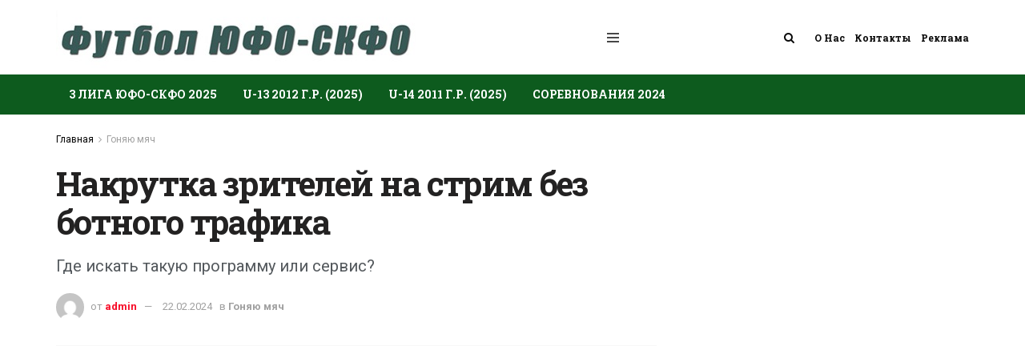

--- FILE ---
content_type: text/html; charset=UTF-8
request_url: https://footballufo.ru/2013/nakrutka-zritelej-na-strim-bez-botnogo-trafika.html
body_size: 21202
content:
<!doctype html>
<!--[if lt IE 7]> <html class="no-js lt-ie9 lt-ie8 lt-ie7" dir="ltr" lang="ru-RU" prefix="og: https://ogp.me/ns#"> <![endif]-->
<!--[if IE 7]>    <html class="no-js lt-ie9 lt-ie8" dir="ltr" lang="ru-RU" prefix="og: https://ogp.me/ns#"> <![endif]-->
<!--[if IE 8]>    <html class="no-js lt-ie9" dir="ltr" lang="ru-RU" prefix="og: https://ogp.me/ns#"> <![endif]-->
<!--[if IE 9]>    <html class="no-js lt-ie10" dir="ltr" lang="ru-RU" prefix="og: https://ogp.me/ns#"> <![endif]-->
<!--[if gt IE 8]><!--> <html class="no-js" dir="ltr" lang="ru-RU" prefix="og: https://ogp.me/ns#"> <!--<![endif]-->
<head>
		<meta name="yandex-verification" content="51c4f92759b5e72c" />
	<meta name="google-site-verification" content="gGwMATQkJn_YO9hbuOYP6F3lbS9_vE7SaUpDbCVAY2w" />
    <meta http-equiv="Content-Type" content="text/html; charset=UTF-8" />
    <meta name='viewport' content='width=device-width, initial-scale=1, user-scalable=yes' />
    <link rel="profile" href="http://gmpg.org/xfn/11" />
    <link rel="pingback" href="https://footballufo.ru/xmlrpc.php" />
    <title>Накрутка зрителей на стрим без ботного трафика - программа</title>

		<!-- All in One SEO Pro 4.5.9.2 - aioseo.com -->
		<meta name="description" content="Накрутить зрителей на стримах можно самостоятельно вручную или воспользоваться услугами сервисов - предлагаем надежный помощник в раскрутке." />
		<meta name="robots" content="max-image-preview:large" />
		<link rel="canonical" href="https://footballufo.ru/2013/nakrutka-zritelej-na-strim-bez-botnogo-trafika.html" />
		<meta name="generator" content="All in One SEO Pro (AIOSEO) 4.5.9.2" />
		<meta property="og:locale" content="ru_RU" />
		<meta property="og:site_name" content="Футбол ЮФО-СКФО - Союз федераций футбола Южного и Северо-Кавказского округов" />
		<meta property="og:type" content="article" />
		<meta property="og:title" content="Накрутка зрителей на стрим без ботного трафика - программа" />
		<meta property="og:description" content="Накрутить зрителей на стримах можно самостоятельно вручную или воспользоваться услугами сервисов - предлагаем надежный помощник в раскрутке." />
		<meta property="og:url" content="https://footballufo.ru/2013/nakrutka-zritelej-na-strim-bez-botnogo-trafika.html" />
		<meta property="article:published_time" content="2022-03-18T15:10:11+00:00" />
		<meta property="article:modified_time" content="2024-02-22T12:57:54+00:00" />
		<meta name="twitter:card" content="summary" />
		<meta name="twitter:title" content="Накрутка зрителей на стрим без ботного трафика - программа" />
		<meta name="twitter:description" content="Накрутить зрителей на стримах можно самостоятельно вручную или воспользоваться услугами сервисов - предлагаем надежный помощник в раскрутке." />
		<script type="application/ld+json" class="aioseo-schema">
			{"@context":"https:\/\/schema.org","@graph":[{"@type":"BlogPosting","@id":"https:\/\/footballufo.ru\/2013\/nakrutka-zritelej-na-strim-bez-botnogo-trafika.html#blogposting","name":"\u041d\u0430\u043a\u0440\u0443\u0442\u043a\u0430 \u0437\u0440\u0438\u0442\u0435\u043b\u0435\u0439 \u043d\u0430 \u0441\u0442\u0440\u0438\u043c \u0431\u0435\u0437 \u0431\u043e\u0442\u043d\u043e\u0433\u043e \u0442\u0440\u0430\u0444\u0438\u043a\u0430 - \u043f\u0440\u043e\u0433\u0440\u0430\u043c\u043c\u0430","headline":"\u041d\u0430\u043a\u0440\u0443\u0442\u043a\u0430 \u0437\u0440\u0438\u0442\u0435\u043b\u0435\u0439 \u043d\u0430 \u0441\u0442\u0440\u0438\u043c \u0431\u0435\u0437 \u0431\u043e\u0442\u043d\u043e\u0433\u043e \u0442\u0440\u0430\u0444\u0438\u043a\u0430","author":{"@id":"https:\/\/footballufo.ru\/author\/admin#author"},"publisher":{"@id":"https:\/\/footballufo.ru\/#organization"},"image":{"@type":"ImageObject","url":"https:\/\/footballufo.ru\/wp-content\/uploads\/2023\/04\/nakrutka-zritelej-na-strim-bez-botnogo-trafika.jpg","width":1024,"height":761,"caption":"\u0413\u0434\u0435 \u0438\u0441\u043a\u0430\u0442\u044c \u0442\u0430\u043a\u0443\u044e \u043f\u0440\u043e\u0433\u0440\u0430\u043c\u043c\u0443 \u0438\u043b\u0438 \u0441\u0435\u0440\u0432\u0438\u0441?"},"datePublished":"2022-03-18T18:10:11+03:00","dateModified":"2024-02-22T15:57:54+03:00","inLanguage":"ru-RU","mainEntityOfPage":{"@id":"https:\/\/footballufo.ru\/2013\/nakrutka-zritelej-na-strim-bez-botnogo-trafika.html#webpage"},"isPartOf":{"@id":"https:\/\/footballufo.ru\/2013\/nakrutka-zritelej-na-strim-bez-botnogo-trafika.html#webpage"},"articleSection":"\u0413\u043e\u043d\u044f\u044e \u043c\u044f\u0447"},{"@type":"BreadcrumbList","@id":"https:\/\/footballufo.ru\/2013\/nakrutka-zritelej-na-strim-bez-botnogo-trafika.html#breadcrumblist","itemListElement":[{"@type":"ListItem","@id":"https:\/\/footballufo.ru\/#listItem","position":1,"name":"\u0413\u043b\u0430\u0432\u043d\u0430\u044f \u0441\u0442\u0440\u0430\u043d\u0438\u0446\u0430","item":"https:\/\/footballufo.ru\/","nextItem":"https:\/\/footballufo.ru\/2013#listItem"},{"@type":"ListItem","@id":"https:\/\/footballufo.ru\/2013#listItem","position":2,"name":"\u0413\u043e\u043d\u044f\u044e \u043c\u044f\u0447","previousItem":"https:\/\/footballufo.ru\/#listItem"}]},{"@type":"Organization","@id":"https:\/\/footballufo.ru\/#organization","name":"\u0424\u0443\u0442\u0431\u043e\u043b \u042e\u0424\u041e-\u0421\u041a\u0424\u041e","url":"https:\/\/footballufo.ru\/","logo":{"@type":"ImageObject","url":"https:\/\/footballufo.ru\/wp-content\/uploads\/2021\/05\/yufo-skfo-mro-emblema-logo.jpg","@id":"https:\/\/footballufo.ru\/2013\/nakrutka-zritelej-na-strim-bez-botnogo-trafika.html\/#organizationLogo","width":1024,"height":752,"caption":"\u041e\u0444\u0438\u0446\u0438\u0430\u043b\u044c\u043d\u044b\u0439 \u043b\u043e\u0433\u043e\u0442\u0438\u043f (\u044d\u043c\u0431\u043b\u0435\u043c\u0430) \u0424\u0424 \u042e\u0444\u043e-\u0421\u043a\u0444\u043e"},"image":{"@id":"https:\/\/footballufo.ru\/#organizationLogo"},"sameAs":["https:\/\/www.youtube.com\/channel\/UC75hRwVS8p2zlVlvWELe61g","https:\/\/vk.com\/futbollyufoskfo","https:\/\/ok.ru\/profile\/578171691910"]},{"@type":"Person","@id":"https:\/\/footballufo.ru\/author\/admin#author","url":"https:\/\/footballufo.ru\/author\/admin","name":"admin","image":{"@type":"ImageObject","@id":"https:\/\/footballufo.ru\/2013\/nakrutka-zritelej-na-strim-bez-botnogo-trafika.html#authorImage","url":"https:\/\/secure.gravatar.com\/avatar\/d5ba8b814f5325666948c4d672fc1be2?s=96&d=mm&r=g","width":96,"height":96,"caption":"admin"}},{"@type":"WebPage","@id":"https:\/\/footballufo.ru\/2013\/nakrutka-zritelej-na-strim-bez-botnogo-trafika.html#webpage","url":"https:\/\/footballufo.ru\/2013\/nakrutka-zritelej-na-strim-bez-botnogo-trafika.html","name":"\u041d\u0430\u043a\u0440\u0443\u0442\u043a\u0430 \u0437\u0440\u0438\u0442\u0435\u043b\u0435\u0439 \u043d\u0430 \u0441\u0442\u0440\u0438\u043c \u0431\u0435\u0437 \u0431\u043e\u0442\u043d\u043e\u0433\u043e \u0442\u0440\u0430\u0444\u0438\u043a\u0430 - \u043f\u0440\u043e\u0433\u0440\u0430\u043c\u043c\u0430","description":"\u041d\u0430\u043a\u0440\u0443\u0442\u0438\u0442\u044c \u0437\u0440\u0438\u0442\u0435\u043b\u0435\u0439 \u043d\u0430 \u0441\u0442\u0440\u0438\u043c\u0430\u0445 \u043c\u043e\u0436\u043d\u043e \u0441\u0430\u043c\u043e\u0441\u0442\u043e\u044f\u0442\u0435\u043b\u044c\u043d\u043e \u0432\u0440\u0443\u0447\u043d\u0443\u044e \u0438\u043b\u0438 \u0432\u043e\u0441\u043f\u043e\u043b\u044c\u0437\u043e\u0432\u0430\u0442\u044c\u0441\u044f \u0443\u0441\u043b\u0443\u0433\u0430\u043c\u0438 \u0441\u0435\u0440\u0432\u0438\u0441\u043e\u0432 - \u043f\u0440\u0435\u0434\u043b\u0430\u0433\u0430\u0435\u043c \u043d\u0430\u0434\u0435\u0436\u043d\u044b\u0439 \u043f\u043e\u043c\u043e\u0449\u043d\u0438\u043a \u0432 \u0440\u0430\u0441\u043a\u0440\u0443\u0442\u043a\u0435.","inLanguage":"ru-RU","isPartOf":{"@id":"https:\/\/footballufo.ru\/#website"},"breadcrumb":{"@id":"https:\/\/footballufo.ru\/2013\/nakrutka-zritelej-na-strim-bez-botnogo-trafika.html#breadcrumblist"},"author":{"@id":"https:\/\/footballufo.ru\/author\/admin#author"},"creator":{"@id":"https:\/\/footballufo.ru\/author\/admin#author"},"image":{"@type":"ImageObject","url":"https:\/\/footballufo.ru\/wp-content\/uploads\/2023\/04\/nakrutka-zritelej-na-strim-bez-botnogo-trafika.jpg","@id":"https:\/\/footballufo.ru\/2013\/nakrutka-zritelej-na-strim-bez-botnogo-trafika.html\/#mainImage","width":1024,"height":761,"caption":"\u0413\u0434\u0435 \u0438\u0441\u043a\u0430\u0442\u044c \u0442\u0430\u043a\u0443\u044e \u043f\u0440\u043e\u0433\u0440\u0430\u043c\u043c\u0443 \u0438\u043b\u0438 \u0441\u0435\u0440\u0432\u0438\u0441?"},"primaryImageOfPage":{"@id":"https:\/\/footballufo.ru\/2013\/nakrutka-zritelej-na-strim-bez-botnogo-trafika.html#mainImage"},"datePublished":"2022-03-18T18:10:11+03:00","dateModified":"2024-02-22T15:57:54+03:00"},{"@type":"WebSite","@id":"https:\/\/footballufo.ru\/#website","url":"https:\/\/footballufo.ru\/","name":"\u0424\u0443\u0442\u0431\u043e\u043b \u042e\u0424\u041e-\u0421\u041a\u0424\u041e","alternateName":"Footballufo.ru","description":"\u0421\u043e\u044e\u0437 \u0444\u0435\u0434\u0435\u0440\u0430\u0446\u0438\u0439 \u0444\u0443\u0442\u0431\u043e\u043b\u0430 \u042e\u0436\u043d\u043e\u0433\u043e \u0438 \u0421\u0435\u0432\u0435\u0440\u043e-\u041a\u0430\u0432\u043a\u0430\u0437\u0441\u043a\u043e\u0433\u043e \u043e\u043a\u0440\u0443\u0433\u043e\u0432","inLanguage":"ru-RU","publisher":{"@id":"https:\/\/footballufo.ru\/#organization"}}]}
		</script>
		<!-- All in One SEO Pro -->

<meta property="og:type" content="article">
<meta property="og:title" content="Накрутка зрителей на стрим без ботного трафика">
<meta property="og:site_name" content="Футбол ЮФО-СКФО">
<meta property="og:description" content="">
<meta property="og:url" content="https://footballufo.ru/2013/nakrutka-zritelej-na-strim-bez-botnogo-trafika.html">
<meta property="og:locale" content="ru_RU">
<meta property="og:image" content="https://footballufo.ru/wp-content/uploads/2023/04/nakrutka-zritelej-na-strim-bez-botnogo-trafika.jpg">
<meta property="og:image:height" content="761">
<meta property="og:image:width" content="1024">
<meta property="article:published_time" content="2022-03-18T15:10:11+00:00">
<meta property="article:modified_time" content="2024-02-22T12:57:54+00:00">
<meta property="article:author" content="https://footballufo.ru/">
<meta property="article:section" content="Гоняю мяч">
<meta name="twitter:card" content="summary_large_image">
<meta name="twitter:title" content="Накрутка зрителей на стрим без ботного трафика">
<meta name="twitter:description" content="Если вы хотите профессионально заниматься стримингом с целью дополнительного заработка, но ваши видео собирают небольшое количество просмотров, то воспользуйтесь услугой платной">
<meta name="twitter:url" content="https://footballufo.ru/2013/nakrutka-zritelej-na-strim-bez-botnogo-trafika.html">
<meta name="twitter:site" content="https://footballufo.ru/">
<meta name="twitter:image:src" content="https://footballufo.ru/wp-content/uploads/2023/04/nakrutka-zritelej-na-strim-bez-botnogo-trafika.jpg">
<meta name="twitter:image:width" content="1024">
<meta name="twitter:image:height" content="761">
			<script type="text/javascript">
              var jnews_ajax_url = '/?ajax-request=jnews'
			</script>
			<script type="text/javascript">;window.jnews=window.jnews||{},window.jnews.library=window.jnews.library||{},window.jnews.library=function(){"use strict";var t=this;t.win=window,t.doc=document,t.globalBody=t.doc.getElementsByTagName("body")[0],t.globalBody=t.globalBody?t.globalBody:t.doc,t.win.jnewsDataStorage=t.win.jnewsDataStorage||{_storage:new WeakMap,put:function(t,e,n){this._storage.has(t)||this._storage.set(t,new Map),this._storage.get(t).set(e,n)},get:function(t,e){return this._storage.get(t).get(e)},has:function(t,e){return this._storage.has(t)&&this._storage.get(t).has(e)},remove:function(t,e){var n=this._storage.get(t).delete(e);return 0===!this._storage.get(t).size&&this._storage.delete(t),n}},t.windowWidth=function(){return t.win.innerWidth||t.docEl.clientWidth||t.globalBody.clientWidth},t.windowHeight=function(){return t.win.innerHeight||t.docEl.clientHeight||t.globalBody.clientHeight},t.requestAnimationFrame=t.win.requestAnimationFrame||t.win.webkitRequestAnimationFrame||t.win.mozRequestAnimationFrame||t.win.msRequestAnimationFrame||window.oRequestAnimationFrame||function(t){return setTimeout(t,1e3/60)},t.cancelAnimationFrame=t.win.cancelAnimationFrame||t.win.webkitCancelAnimationFrame||t.win.webkitCancelRequestAnimationFrame||t.win.mozCancelAnimationFrame||t.win.msCancelRequestAnimationFrame||t.win.oCancelRequestAnimationFrame||function(t){clearTimeout(t)},t.classListSupport="classList"in document.createElement("_"),t.hasClass=t.classListSupport?function(t,e){return t.classList.contains(e)}:function(t,e){return t.className.indexOf(e)>=0},t.addClass=t.classListSupport?function(e,n){t.hasClass(e,n)||e.classList.add(n)}:function(e,n){t.hasClass(e,n)||(e.className+=" "+n)},t.removeClass=t.classListSupport?function(e,n){t.hasClass(e,n)&&e.classList.remove(n)}:function(e,n){t.hasClass(e,n)&&(e.className=e.className.replace(n,""))},t.objKeys=function(t){var e=[];for(var n in t)Object.prototype.hasOwnProperty.call(t,n)&&e.push(n);return e},t.isObjectSame=function(t,e){var n=!0;return JSON.stringify(t)!==JSON.stringify(e)&&(n=!1),n},t.extend=function(){for(var t,e,n,i=arguments[0]||{},o=1,a=arguments.length;o<a;o++)if(null!==(t=arguments[o]))for(e in t)i!==(n=t[e])&&void 0!==n&&(i[e]=n);return i},t.dataStorage=t.win.jnewsDataStorage,t.isVisible=function(t){return 0!==t.offsetWidth&&0!==t.offsetHeight||t.getBoundingClientRect().length},t.getHeight=function(t){return t.offsetHeight||t.clientHeight||t.getBoundingClientRect().height},t.getWidth=function(t){return t.offsetWidth||t.clientWidth||t.getBoundingClientRect().width},t.supportsPassive=!1;try{var e=Object.defineProperty({},"passive",{get:function(){t.supportsPassive=!0}});"createEvent"in t.doc?t.win.addEventListener("test",null,e):"fireEvent"in t.doc&&t.win.attachEvent("test",null)}catch(t){}t.passiveOption=!!t.supportsPassive&&{passive:!0},t.addEvents=function(e,n,i){for(var o in n){var a=["touchstart","touchmove"].indexOf(o)>=0&&!i&&t.passiveOption;"createEvent"in t.doc?e.addEventListener(o,n[o],a):"fireEvent"in t.doc&&e.attachEvent("on"+o,n[o])}},t.removeEvents=function(e,n){for(var i in n)"createEvent"in t.doc?e.removeEventListener(i,n[i]):"fireEvent"in t.doc&&e.detachEvent("on"+i,n[i])},t.triggerEvents=function(e,n,i){var o;i=i||{detail:null};return"createEvent"in t.doc?(!(o=t.doc.createEvent("CustomEvent")||new CustomEvent(n)).initCustomEvent||o.initCustomEvent(n,!0,!1,i),void e.dispatchEvent(o)):"fireEvent"in t.doc?((o=t.doc.createEventObject()).eventType=n,void e.fireEvent("on"+o.eventType,o)):void 0},t.getParents=function(e,n){void 0===n&&(n=t.doc);for(var i=[],o=e.parentNode,a=!1;!a;)if(o){var s=o;s.querySelectorAll(n).length?a=!0:(i.push(s),o=s.parentNode)}else i=[],a=!0;return i},t.forEach=function(t,e,n){for(var i=0,o=t.length;i<o;i++)e.call(n,t[i],i)},t.getText=function(t){return t.innerText||t.textContent},t.setText=function(t,e){var n="object"==typeof e?e.innerText||e.textContent:e;t.innerText&&(t.innerText=n),t.textContent&&(t.textContent=n)},t.httpBuildQuery=function(e){return t.objKeys(e).reduce(function e(n){var i=arguments.length>1&&void 0!==arguments[1]?arguments[1]:null;return function(o,a){var s=n[a];a=encodeURIComponent(a);var r=i?"".concat(i,"[").concat(a,"]"):a;return null==s||"function"==typeof s?(o.push("".concat(r,"=")),o):["number","boolean","string"].includes(typeof s)?(o.push("".concat(r,"=").concat(encodeURIComponent(s))),o):(o.push(t.objKeys(s).reduce(e(s,r),[]).join("&")),o)}}(e),[]).join("&")},t.scrollTo=function(e,n,i){function o(t,e,n){this.start=this.position(),this.change=t-this.start,this.currentTime=0,this.increment=20,this.duration=void 0===n?500:n,this.callback=e,this.finish=!1,this.animateScroll()}return Math.easeInOutQuad=function(t,e,n,i){return(t/=i/2)<1?n/2*t*t+e:-n/2*(--t*(t-2)-1)+e},o.prototype.stop=function(){this.finish=!0},o.prototype.move=function(e){t.doc.documentElement.scrollTop=e,t.globalBody.parentNode.scrollTop=e,t.globalBody.scrollTop=e},o.prototype.position=function(){return t.doc.documentElement.scrollTop||t.globalBody.parentNode.scrollTop||t.globalBody.scrollTop},o.prototype.animateScroll=function(){this.currentTime+=this.increment;var e=Math.easeInOutQuad(this.currentTime,this.start,this.change,this.duration);this.move(e),this.currentTime<this.duration&&!this.finish?t.requestAnimationFrame.call(t.win,this.animateScroll.bind(this)):this.callback&&"function"==typeof this.callback&&this.callback()},new o(e,n,i)},t.unwrap=function(e){var n,i=e;t.forEach(e,(function(t,e){n?n+=t:n=t})),i.replaceWith(n)},t.performance={start:function(t){performance.mark(t+"Start")},stop:function(t){performance.mark(t+"End"),performance.measure(t,t+"Start",t+"End")}},t.fps=function(){var e=0,n=0,i=0;!function(){var o=e=0,a=0,s=0,r=document.getElementById("fpsTable"),c=function(e){void 0===document.getElementsByTagName("body")[0]?t.requestAnimationFrame.call(t.win,(function(){c(e)})):document.getElementsByTagName("body")[0].appendChild(e)};null===r&&((r=document.createElement("div")).style.position="fixed",r.style.top="120px",r.style.left="10px",r.style.width="100px",r.style.height="20px",r.style.border="1px solid black",r.style.fontSize="11px",r.style.zIndex="100000",r.style.backgroundColor="white",r.id="fpsTable",c(r));var l=function(){i++,n=Date.now(),(a=(i/(s=(n-e)/1e3)).toPrecision(2))!=o&&(o=a,r.innerHTML=o+"fps"),1<s&&(e=n,i=0),t.requestAnimationFrame.call(t.win,l)};l()}()},t.instr=function(t,e){for(var n=0;n<e.length;n++)if(-1!==t.toLowerCase().indexOf(e[n].toLowerCase()))return!0},t.winLoad=function(e,n){function i(i){if("complete"===t.doc.readyState||"interactive"===t.doc.readyState)return!i||n?setTimeout(e,n||1):e(i),1}i()||t.addEvents(t.win,{load:i})},t.docReady=function(e,n){function i(i){if("complete"===t.doc.readyState||"interactive"===t.doc.readyState)return!i||n?setTimeout(e,n||1):e(i),1}i()||t.addEvents(t.doc,{DOMContentLoaded:i})},t.fireOnce=function(){t.docReady((function(){t.assets=t.assets||[],t.assets.length&&(t.boot(),t.load_assets())}),50)},t.boot=function(){t.length&&t.doc.querySelectorAll("style[media]").forEach((function(t){"not all"==t.getAttribute("media")&&t.removeAttribute("media")}))},t.create_js=function(e,n){var i=t.doc.createElement("script");switch(i.setAttribute("src",e),n){case"defer":i.setAttribute("defer",!0);break;case"async":i.setAttribute("async",!0);break;case"deferasync":i.setAttribute("defer",!0),i.setAttribute("async",!0)}t.globalBody.appendChild(i)},t.load_assets=function(){"object"==typeof t.assets&&t.forEach(t.assets.slice(0),(function(e,n){var i="";e.defer&&(i+="defer"),e.async&&(i+="async"),t.create_js(e.url,i);var o=t.assets.indexOf(e);o>-1&&t.assets.splice(o,1)})),t.assets=jnewsoption.au_scripts=window.jnewsads=[]},t.docReady((function(){t.globalBody=t.globalBody==t.doc?t.doc.getElementsByTagName("body")[0]:t.globalBody,t.globalBody=t.globalBody?t.globalBody:t.doc}))},window.jnews.library=new window.jnews.library;</script><link rel='dns-prefetch' href='//fonts.googleapis.com' />
<link rel='dns-prefetch' href='//s.w.org' />
<link rel='preconnect' href='https://fonts.gstatic.com' />
<link rel="alternate" type="application/rss+xml" title="Футбол ЮФО-СКФО &raquo; Лента" href="https://footballufo.ru/feed" />
<link rel="alternate" type="application/rss+xml" title="Футбол ЮФО-СКФО &raquo; Лента комментариев" href="https://footballufo.ru/comments/feed" />
<link rel="alternate" type="application/rss+xml" title="Футбол ЮФО-СКФО &raquo; Лента комментариев к &laquo;Накрутка зрителей на стрим без ботного трафика&raquo;" href="https://footballufo.ru/2013/nakrutka-zritelej-na-strim-bez-botnogo-trafika.html/feed" />
		<!-- This site uses the Google Analytics by MonsterInsights plugin v9.8.0 - Using Analytics tracking - https://www.monsterinsights.com/ -->
		<!-- Примечание: MonsterInsights в настоящее время не настроен на этом сайте. Владелец сайта должен пройти аутентификацию в Google Analytics на панели настроек MonsterInsights. -->
					<!-- No tracking code set -->
				<!-- / Google Analytics by MonsterInsights -->
				<script type="text/javascript">
			window._wpemojiSettings = {"baseUrl":"https:\/\/s.w.org\/images\/core\/emoji\/13.1.0\/72x72\/","ext":".png","svgUrl":"https:\/\/s.w.org\/images\/core\/emoji\/13.1.0\/svg\/","svgExt":".svg","source":{"concatemoji":"https:\/\/footballufo.ru\/wp-includes\/js\/wp-emoji-release.min.js?ver=5.8.12"}};
			!function(e,a,t){var n,r,o,i=a.createElement("canvas"),p=i.getContext&&i.getContext("2d");function s(e,t){var a=String.fromCharCode;p.clearRect(0,0,i.width,i.height),p.fillText(a.apply(this,e),0,0);e=i.toDataURL();return p.clearRect(0,0,i.width,i.height),p.fillText(a.apply(this,t),0,0),e===i.toDataURL()}function c(e){var t=a.createElement("script");t.src=e,t.defer=t.type="text/javascript",a.getElementsByTagName("head")[0].appendChild(t)}for(o=Array("flag","emoji"),t.supports={everything:!0,everythingExceptFlag:!0},r=0;r<o.length;r++)t.supports[o[r]]=function(e){if(!p||!p.fillText)return!1;switch(p.textBaseline="top",p.font="600 32px Arial",e){case"flag":return s([127987,65039,8205,9895,65039],[127987,65039,8203,9895,65039])?!1:!s([55356,56826,55356,56819],[55356,56826,8203,55356,56819])&&!s([55356,57332,56128,56423,56128,56418,56128,56421,56128,56430,56128,56423,56128,56447],[55356,57332,8203,56128,56423,8203,56128,56418,8203,56128,56421,8203,56128,56430,8203,56128,56423,8203,56128,56447]);case"emoji":return!s([10084,65039,8205,55357,56613],[10084,65039,8203,55357,56613])}return!1}(o[r]),t.supports.everything=t.supports.everything&&t.supports[o[r]],"flag"!==o[r]&&(t.supports.everythingExceptFlag=t.supports.everythingExceptFlag&&t.supports[o[r]]);t.supports.everythingExceptFlag=t.supports.everythingExceptFlag&&!t.supports.flag,t.DOMReady=!1,t.readyCallback=function(){t.DOMReady=!0},t.supports.everything||(n=function(){t.readyCallback()},a.addEventListener?(a.addEventListener("DOMContentLoaded",n,!1),e.addEventListener("load",n,!1)):(e.attachEvent("onload",n),a.attachEvent("onreadystatechange",function(){"complete"===a.readyState&&t.readyCallback()})),(n=t.source||{}).concatemoji?c(n.concatemoji):n.wpemoji&&n.twemoji&&(c(n.twemoji),c(n.wpemoji)))}(window,document,window._wpemojiSettings);
		</script>
		<style type="text/css">
img.wp-smiley,
img.emoji {
	display: inline !important;
	border: none !important;
	box-shadow: none !important;
	height: 1em !important;
	width: 1em !important;
	margin: 0 .07em !important;
	vertical-align: -0.1em !important;
	background: none !important;
	padding: 0 !important;
}
</style>
	<link rel='stylesheet' id='wp-block-library-css'  href='https://footballufo.ru/wp-includes/css/dist/block-library/style.min.css?ver=5.8.12' type='text/css' media='all' />
<link rel='stylesheet' id='jnews-split-css'  href='https://footballufo.ru/wp-content/plugins/jnews-split/assets/css/splitpost.css' type='text/css' media='' />
<link rel='stylesheet' id='jnews-split-toc-css'  href='https://footballufo.ru/wp-content/plugins/jnews-split/assets/css/splitpost-toc.css' type='text/css' media='' />
<link rel='stylesheet' id='js_composer_front-css'  href='https://footballufo.ru/wp-content/plugins/js_composer/assets/css/js_composer.min.css?ver=6.9.0' type='text/css' media='all' />
<link crossorigin="anonymous" rel='stylesheet' id='jeg_customizer_font-css'  href='//fonts.googleapis.com/css?family=Roboto%3Aregular%2C500%2C700%7CRoboto+Slab%3A700%2C300%2Cregular%2C700&#038;subset=cyrillic%2Clatin-ext&#038;display=swap&#038;ver=1.2.6' type='text/css' media='all' />
<link rel='stylesheet' id='tablepress-default-css'  href='https://footballufo.ru/wp-content/tablepress-combined.min.css?ver=15' type='text/css' media='all' />
<link rel='stylesheet' id='jnews-frontend-css'  href='https://footballufo.ru/wp-content/themes/jnews/assets/dist/frontend.min.css?ver=9.0.6' type='text/css' media='all' />
<link rel='stylesheet' id='jnews-style-css'  href='https://footballufo.ru/wp-content/themes/jnews/style.css?ver=9.0.6' type='text/css' media='all' />
<link rel='stylesheet' id='jnews-darkmode-css'  href='https://footballufo.ru/wp-content/themes/jnews/assets/css/darkmode.css?ver=9.0.6' type='text/css' media='all' />
<link rel='stylesheet' id='rt_frontend_style-css'  href='https://footballufo.ru/wp-content/plugins/automatic-responsive-tables/css/style.css?ver=5.8.12' type='text/css' media='all' />
<!--[if lt IE 9]>
<link rel='stylesheet' id='art_ie_stylesheet-css'  href='https://footballufo.ru/wp-content/plugins/automatic-responsive-tables/css/style-ie.css?ver=5.8.12' type='text/css' media='all' />
<![endif]-->
<link rel='stylesheet' id='jnews-social-login-style-css'  href='https://footballufo.ru/wp-content/plugins/jnews-social-login/assets/css/plugin.css?ver=9.0.0' type='text/css' media='all' />
<link rel='stylesheet' id='jnews-select-share-css'  href='https://footballufo.ru/wp-content/plugins/jnews-social-share/assets/css/plugin.css' type='text/css' media='all' />
<script type='text/javascript' src='https://footballufo.ru/wp-includes/js/jquery/jquery.min.js?ver=3.6.0' id='jquery-core-js'></script>
<script type='text/javascript' src='https://footballufo.ru/wp-includes/js/jquery/jquery-migrate.min.js?ver=3.3.2' id='jquery-migrate-js'></script>
<script type='text/javascript' src='https://footballufo.ru/wp-content/plugins/automatic-responsive-tables/js/script.js?ver=5.8.12' id='rt_frontend_script-js'></script>
<link rel="https://api.w.org/" href="https://footballufo.ru/wp-json/" /><link rel="alternate" type="application/json" href="https://footballufo.ru/wp-json/wp/v2/posts/75149" /><link rel="EditURI" type="application/rsd+xml" title="RSD" href="https://footballufo.ru/xmlrpc.php?rsd" />
<link rel="wlwmanifest" type="application/wlwmanifest+xml" href="https://footballufo.ru/wp-includes/wlwmanifest.xml" /> 
<meta name="generator" content="WordPress 5.8.12" />
<link rel='shortlink' href='https://footballufo.ru/?p=75149' />
<link rel="alternate" type="application/json+oembed" href="https://footballufo.ru/wp-json/oembed/1.0/embed?url=https%3A%2F%2Ffootballufo.ru%2F2013%2Fnakrutka-zritelej-na-strim-bez-botnogo-trafika.html" />
<link rel="alternate" type="text/xml+oembed" href="https://footballufo.ru/wp-json/oembed/1.0/embed?url=https%3A%2F%2Ffootballufo.ru%2F2013%2Fnakrutka-zritelej-na-strim-bez-botnogo-trafika.html&#038;format=xml" />
<meta name="generator" content="Powered by WPBakery Page Builder - drag and drop page builder for WordPress."/>
<link rel="amphtml" href="https://footballufo.ru/2013/nakrutka-zritelej-na-strim-bez-botnogo-trafika.html/amp"><script type='application/ld+json'>{"@context":"http:\/\/schema.org","@type":"Organization","@id":"https:\/\/footballufo.ru\/#organization","url":"https:\/\/footballufo.ru\/","name":"","logo":{"@type":"ImageObject","url":""},"sameAs":["https:\/\/vk.com","https:\/\/ok.ru","https:\/\/ok.ru"]}</script>
<script type='application/ld+json'>{"@context":"http:\/\/schema.org","@type":"WebSite","@id":"https:\/\/footballufo.ru\/#website","url":"https:\/\/footballufo.ru\/","name":"","potentialAction":{"@type":"SearchAction","target":"https:\/\/footballufo.ru\/?s={search_term_string}","query-input":"required name=search_term_string"}}</script>
<link rel="icon" href="https://footballufo.ru/wp-content/uploads/2021/04/cropped-cropped-favicon-32x32.jpg" sizes="32x32" />
<link rel="icon" href="https://footballufo.ru/wp-content/uploads/2021/04/cropped-cropped-favicon-192x192.jpg" sizes="192x192" />
<link rel="apple-touch-icon" href="https://footballufo.ru/wp-content/uploads/2021/04/cropped-cropped-favicon-180x180.jpg" />
<meta name="msapplication-TileImage" content="https://footballufo.ru/wp-content/uploads/2021/04/cropped-cropped-favicon-270x270.jpg" />
<style id="jeg_dynamic_css" type="text/css" data-type="jeg_custom-css">@media only screen and (min-width : 1441px) { .container, .jeg_vc_content > .vc_row, .jeg_vc_content > .vc_element > .vc_row, .jeg_vc_content > .vc_row[data-vc-full-width="true"]:not([data-vc-stretch-content="true"]) > .jeg-vc-wrapper, .jeg_vc_content > .vc_element > .vc_row[data-vc-full-width="true"]:not([data-vc-stretch-content="true"]) > .jeg-vc-wrapper { max-width : 1300px; } .elementor-section.elementor-section-boxed > .elementor-container { max-width : 1300px; }  } body { --j-body-color : #000000; --j-accent-color : #f70d28; --j-alt-color : #686868; --j-heading-color : #000000; } body,.jeg_newsfeed_list .tns-outer .tns-controls button,.jeg_filter_button,.owl-carousel .owl-nav div,.jeg_readmore,.jeg_hero_style_7 .jeg_post_meta a,.widget_calendar thead th,.widget_calendar tfoot a,.jeg_socialcounter a,.entry-header .jeg_meta_like a,.entry-header .jeg_meta_comment a,.entry-content tbody tr:hover,.entry-content th,.jeg_splitpost_nav li:hover a,#breadcrumbs a,.jeg_author_socials a:hover,.jeg_footer_content a,.jeg_footer_bottom a,.jeg_cartcontent,.woocommerce .woocommerce-breadcrumb a { color : #000000; } a, .jeg_menu_style_5>li>a:hover, .jeg_menu_style_5>li.sfHover>a, .jeg_menu_style_5>li.current-menu-item>a, .jeg_menu_style_5>li.current-menu-ancestor>a, .jeg_navbar .jeg_menu:not(.jeg_main_menu)>li>a:hover, .jeg_midbar .jeg_menu:not(.jeg_main_menu)>li>a:hover, .jeg_side_tabs li.active, .jeg_block_heading_5 strong, .jeg_block_heading_6 strong, .jeg_block_heading_7 strong, .jeg_block_heading_8 strong, .jeg_subcat_list li a:hover, .jeg_subcat_list li button:hover, .jeg_pl_lg_7 .jeg_thumb .jeg_post_category a, .jeg_pl_xs_2:before, .jeg_pl_xs_4 .jeg_postblock_content:before, .jeg_postblock .jeg_post_title a:hover, .jeg_hero_style_6 .jeg_post_title a:hover, .jeg_sidefeed .jeg_pl_xs_3 .jeg_post_title a:hover, .widget_jnews_popular .jeg_post_title a:hover, .jeg_meta_author a, .widget_archive li a:hover, .widget_pages li a:hover, .widget_meta li a:hover, .widget_recent_entries li a:hover, .widget_rss li a:hover, .widget_rss cite, .widget_categories li a:hover, .widget_categories li.current-cat>a, #breadcrumbs a:hover, .jeg_share_count .counts, .commentlist .bypostauthor>.comment-body>.comment-author>.fn, span.required, .jeg_review_title, .bestprice .price, .authorlink a:hover, .jeg_vertical_playlist .jeg_video_playlist_play_icon, .jeg_vertical_playlist .jeg_video_playlist_item.active .jeg_video_playlist_thumbnail:before, .jeg_horizontal_playlist .jeg_video_playlist_play, .woocommerce li.product .pricegroup .button, .widget_display_forums li a:hover, .widget_display_topics li:before, .widget_display_replies li:before, .widget_display_views li:before, .bbp-breadcrumb a:hover, .jeg_mobile_menu li.sfHover>a, .jeg_mobile_menu li a:hover, .split-template-6 .pagenum, .jeg_mobile_menu_style_5>li>a:hover, .jeg_mobile_menu_style_5>li.sfHover>a, .jeg_mobile_menu_style_5>li.current-menu-item>a, .jeg_mobile_menu_style_5>li.current-menu-ancestor>a { color : #f70d28; } .jeg_menu_style_1>li>a:before, .jeg_menu_style_2>li>a:before, .jeg_menu_style_3>li>a:before, .jeg_side_toggle, .jeg_slide_caption .jeg_post_category a, .jeg_slider_type_1_wrapper .tns-controls button.tns-next, .jeg_block_heading_1 .jeg_block_title span, .jeg_block_heading_2 .jeg_block_title span, .jeg_block_heading_3, .jeg_block_heading_4 .jeg_block_title span, .jeg_block_heading_6:after, .jeg_pl_lg_box .jeg_post_category a, .jeg_pl_md_box .jeg_post_category a, .jeg_readmore:hover, .jeg_thumb .jeg_post_category a, .jeg_block_loadmore a:hover, .jeg_postblock.alt .jeg_block_loadmore a:hover, .jeg_block_loadmore a.active, .jeg_postblock_carousel_2 .jeg_post_category a, .jeg_heroblock .jeg_post_category a, .jeg_pagenav_1 .page_number.active, .jeg_pagenav_1 .page_number.active:hover, input[type="submit"], .btn, .button, .widget_tag_cloud a:hover, .popularpost_item:hover .jeg_post_title a:before, .jeg_splitpost_4 .page_nav, .jeg_splitpost_5 .page_nav, .jeg_post_via a:hover, .jeg_post_source a:hover, .jeg_post_tags a:hover, .comment-reply-title small a:before, .comment-reply-title small a:after, .jeg_storelist .productlink, .authorlink li.active a:before, .jeg_footer.dark .socials_widget:not(.nobg) a:hover .fa, div.jeg_breakingnews_title, .jeg_overlay_slider_bottom_wrapper .tns-controls button, .jeg_overlay_slider_bottom_wrapper .tns-controls button:hover, .jeg_vertical_playlist .jeg_video_playlist_current, .woocommerce span.onsale, .woocommerce #respond input#submit:hover, .woocommerce a.button:hover, .woocommerce button.button:hover, .woocommerce input.button:hover, .woocommerce #respond input#submit.alt, .woocommerce a.button.alt, .woocommerce button.button.alt, .woocommerce input.button.alt, .jeg_popup_post .caption, .jeg_footer.dark input[type="submit"], .jeg_footer.dark .btn, .jeg_footer.dark .button, .footer_widget.widget_tag_cloud a:hover, .jeg_inner_content .content-inner .jeg_post_category a:hover, #buddypress .standard-form button, #buddypress a.button, #buddypress input[type="submit"], #buddypress input[type="button"], #buddypress input[type="reset"], #buddypress ul.button-nav li a, #buddypress .generic-button a, #buddypress .generic-button button, #buddypress .comment-reply-link, #buddypress a.bp-title-button, #buddypress.buddypress-wrap .members-list li .user-update .activity-read-more a, div#buddypress .standard-form button:hover, div#buddypress a.button:hover, div#buddypress input[type="submit"]:hover, div#buddypress input[type="button"]:hover, div#buddypress input[type="reset"]:hover, div#buddypress ul.button-nav li a:hover, div#buddypress .generic-button a:hover, div#buddypress .generic-button button:hover, div#buddypress .comment-reply-link:hover, div#buddypress a.bp-title-button:hover, div#buddypress.buddypress-wrap .members-list li .user-update .activity-read-more a:hover, #buddypress #item-nav .item-list-tabs ul li a:before, .jeg_inner_content .jeg_meta_container .follow-wrapper a { background-color : #f70d28; } .jeg_block_heading_7 .jeg_block_title span, .jeg_readmore:hover, .jeg_block_loadmore a:hover, .jeg_block_loadmore a.active, .jeg_pagenav_1 .page_number.active, .jeg_pagenav_1 .page_number.active:hover, .jeg_pagenav_3 .page_number:hover, .jeg_prevnext_post a:hover h3, .jeg_overlay_slider .jeg_post_category, .jeg_sidefeed .jeg_post.active, .jeg_vertical_playlist.jeg_vertical_playlist .jeg_video_playlist_item.active .jeg_video_playlist_thumbnail img, .jeg_horizontal_playlist .jeg_video_playlist_item.active { border-color : #f70d28; } .jeg_tabpost_nav li.active, .woocommerce div.product .woocommerce-tabs ul.tabs li.active, .jeg_mobile_menu_style_1>li.current-menu-item a, .jeg_mobile_menu_style_1>li.current-menu-ancestor a, .jeg_mobile_menu_style_2>li.current-menu-item::after, .jeg_mobile_menu_style_2>li.current-menu-ancestor::after, .jeg_mobile_menu_style_3>li.current-menu-item::before, .jeg_mobile_menu_style_3>li.current-menu-ancestor::before { border-bottom-color : #f70d28; } .jeg_post_meta .fa, .entry-header .jeg_post_meta .fa, .jeg_review_stars, .jeg_price_review_list { color : #686868; } .jeg_share_button.share-float.share-monocrhome a { background-color : #686868; } h1,h2,h3,h4,h5,h6,.jeg_post_title a,.entry-header .jeg_post_title,.jeg_hero_style_7 .jeg_post_title a,.jeg_block_title,.jeg_splitpost_bar .current_title,.jeg_video_playlist_title,.gallery-caption,.jeg_push_notification_button>a.button { color : #000000; } .split-template-9 .pagenum, .split-template-10 .pagenum, .split-template-11 .pagenum, .split-template-12 .pagenum, .split-template-13 .pagenum, .split-template-15 .pagenum, .split-template-18 .pagenum, .split-template-20 .pagenum, .split-template-19 .current_title span, .split-template-20 .current_title span { background-color : #000000; } .jeg_topbar .jeg_nav_row, .jeg_topbar .jeg_search_no_expand .jeg_search_input { line-height : 92px; } .jeg_topbar .jeg_nav_row, .jeg_topbar .jeg_nav_icon { height : 92px; } .jeg_topbar, .jeg_topbar.dark, .jeg_topbar.custom { background : #ffffff; } .jeg_topbar, .jeg_topbar.dark { color : #ffffff; border-top-width : 1px; } .jeg_midbar { height : 50px; } .jeg_midbar, .jeg_midbar.dark { background-color : #0d5b1e; } .jeg_header .jeg_bottombar.jeg_navbar,.jeg_bottombar .jeg_nav_icon { height : 37px; } .jeg_header .jeg_bottombar.jeg_navbar, .jeg_header .jeg_bottombar .jeg_main_menu:not(.jeg_menu_style_1) > li > a, .jeg_header .jeg_bottombar .jeg_menu_style_1 > li, .jeg_header .jeg_bottombar .jeg_menu:not(.jeg_main_menu) > li > a { line-height : 37px; } .jeg_header .jeg_bottombar.jeg_navbar_wrapper:not(.jeg_navbar_boxed), .jeg_header .jeg_bottombar.jeg_navbar_boxed .jeg_nav_row { background : #005617; } .jeg_stickybar, .jeg_stickybar.dark { border-bottom-width : 0px; } .jeg_nav_icon .jeg_mobile_toggle.toggle_btn { color : #474747; } .jeg_header .jeg_search_wrapper.search_icon .jeg_search_toggle { color : #0a0a0a; } .jeg_header .jeg_search_no_expand .jeg_search_form .jeg_search_input::-webkit-input-placeholder { color : #f5f5f5; } .jeg_header .jeg_search_no_expand .jeg_search_form .jeg_search_input:-moz-placeholder { color : #f5f5f5; } .jeg_header .jeg_search_no_expand .jeg_search_form .jeg_search_input::-moz-placeholder { color : #f5f5f5; } .jeg_header .jeg_search_no_expand .jeg_search_form .jeg_search_input:-ms-input-placeholder { color : #f5f5f5; } .jeg_header .jeg_menu.jeg_main_menu > li > a { color : #ffffff; } .jeg_menu_style_1 > li > a:before, .jeg_menu_style_2 > li > a:before, .jeg_menu_style_3 > li > a:before { background : #ffd400; } .jeg_navbar_wrapper .sf-arrows .sf-with-ul:after { color : #ffd400; } .jnews .jeg_header .jeg_menu.jeg_top_menu > li > a { color : #0a0a0a; } .jnews .jeg_header .jeg_menu.jeg_top_menu > li a:hover { color : #0d5b1e; } .jeg_nav_item.jeg_mobile_logo .site-title a { font-family: "Roboto Slab",Helvetica,Arial,sans-serif;font-size: 21px; color : #dbdbdb;  } .jeg_footer_content,.jeg_footer.dark .jeg_footer_content { background-color : rgba(9,40,44,0.92); color : #ffffff; } .jeg_footer .jeg_footer_heading h3,.jeg_footer.dark .jeg_footer_heading h3,.jeg_footer .widget h2,.jeg_footer .footer_dark .widget h2 { color : #ffc600; } .jeg_footer .jeg_footer_content a, .jeg_footer.dark .jeg_footer_content a { color : #ffffff; } .jeg_footer .jeg_footer_content a:hover,.jeg_footer.dark .jeg_footer_content a:hover { color : #ffc600; } .jeg_footer_bottom,.jeg_footer.dark .jeg_footer_bottom,.jeg_footer_secondary,.jeg_footer.dark .jeg_footer_secondary { background-color : #0d5b1e; } .jeg_footer_bottom a,.jeg_footer.dark .jeg_footer_bottom a,.jeg_footer_secondary a,.jeg_footer.dark .jeg_footer_secondary a,.jeg_footer_sidecontent .jeg_footer_primary a,.jeg_footer_sidecontent.dark .jeg_footer_primary a { color : #ffffff; } .socials_widget a .fa,.jeg_footer.dark .socials_widget a .fa,.jeg_footer .socials_widget.nobg .fa,.jeg_footer.dark .socials_widget.nobg .fa,.jeg_footer .socials_widget:not(.nobg) a .fa,.jeg_footer.dark .socials_widget:not(.nobg) a .fa { color : #ffffff; } .socials_widget a:hover .fa,.jeg_footer.dark .socials_widget a:hover .fa,.socials_widget a:hover .fa,.jeg_footer.dark .socials_widget a:hover .fa,.jeg_footer .socials_widget.nobg a:hover .fa,.jeg_footer.dark .socials_widget.nobg a:hover .fa,.jeg_footer .socials_widget:not(.nobg) a:hover .fa,.jeg_footer.dark .socials_widget:not(.nobg) a:hover .fa { color : #ffc600; } body,input,textarea,select,.chosen-container-single .chosen-single,.btn,.button { font-family: Roboto,Helvetica,Arial,sans-serif;color : #000000;  } .jeg_header, .jeg_mobile_wrapper { font-family: "Roboto Slab",Helvetica,Arial,sans-serif;font-weight : 700; font-style : normal;  } .jeg_main_menu > li > a { font-family: "Roboto Slab",Helvetica,Arial,sans-serif; } .jeg_post_title, .entry-header .jeg_post_title, .jeg_single_tpl_2 .entry-header .jeg_post_title, .jeg_single_tpl_3 .entry-header .jeg_post_title, .jeg_single_tpl_6 .entry-header .jeg_post_title, .jeg_content .jeg_custom_title_wrapper .jeg_post_title { font-family: "Roboto Slab",Helvetica,Arial,sans-serif;color : #ffffff;  } h3.jeg_block_title, .jeg_footer .jeg_footer_heading h3, .jeg_footer .widget h2, .jeg_tabpost_nav li { font-family: "Roboto Slab",Helvetica,Arial,sans-serif; } .jeg_post_excerpt p, .content-inner p { font-family: "Helvetica Neue", Helvetica, Roboto, Arial, sans-serif;font-size: 15px; color : #000000;  } </style><style type="text/css">
					.no_thumbnail .jeg_thumb,
					.thumbnail-container.no_thumbnail {
					    display: none !important;
					}
					.jeg_search_result .jeg_pl_xs_3.no_thumbnail .jeg_postblock_content,
					.jeg_sidefeed .jeg_pl_xs_3.no_thumbnail .jeg_postblock_content,
					.jeg_pl_sm.no_thumbnail .jeg_postblock_content {
					    margin-left: 0;
					}
					.jeg_postblock_11 .no_thumbnail .jeg_postblock_content,
					.jeg_postblock_12 .no_thumbnail .jeg_postblock_content,
					.jeg_postblock_12.jeg_col_3o3 .no_thumbnail .jeg_postblock_content  {
					    margin-top: 0;
					}
					.jeg_postblock_15 .jeg_pl_md_box.no_thumbnail .jeg_postblock_content,
					.jeg_postblock_19 .jeg_pl_md_box.no_thumbnail .jeg_postblock_content,
					.jeg_postblock_24 .jeg_pl_md_box.no_thumbnail .jeg_postblock_content,
					.jeg_sidefeed .jeg_pl_md_box .jeg_postblock_content {
					    position: relative;
					}
					.jeg_postblock_carousel_2 .no_thumbnail .jeg_post_title a,
					.jeg_postblock_carousel_2 .no_thumbnail .jeg_post_title a:hover,
					.jeg_postblock_carousel_2 .no_thumbnail .jeg_post_meta .fa {
					    color: #212121 !important;
					} 
				</style>		<style type="text/css" id="wp-custom-css">
			.jeg_post_title, .entry-header .jeg_post_title, .jeg_single_tpl_2 .entry-header .jeg_post_title, .jeg_single_tpl_3 .entry-header .jeg_post_title, .jeg_single_tpl_6 .entry-header .jeg_post_title, .jeg_content .jeg_custom_title_wrapper .jeg_post_title {
    font-family: "Roboto Slab",Helvetica,Arial,sans-serif;
    color: #232222;
}

.informer {
	text-align:center;
}

.entry-header .jeg_post_subtitle {
color: #53585c !important; 
}
.jeg_post_excerpt p, .content-inner p {
font-size: 17px !important;    
}
@media (max-width: 800px) {
	table {
			display: unset!important;
	}
}



.hide-from-visitors {
    display: none;
}
		</style>
		

<style>
    .table-responsive table{
        border-collapse: collapse;
        border-spacing: 0;
        table-layout: auto;
        padding: 0;
        width: 100%;
        max-width: 100%;
        margin: 0 auto 20px auto;
    }

    .table-responsive {
        overflow-x: auto;
        min-height: 0.01%;
        margin-bottom: 20px;
    }

    .table-responsive::-webkit-scrollbar {
        width: 10px;
        height: 10px;
    }
    .table-responsive::-webkit-scrollbar-thumb {
        background: #dddddd;
        border-radius: 2px;
    }
    .table-responsive::-webkit-scrollbar-track-piece {
        background: #fff;
    }

    @media (max-width: 992px) {
        .table-responsive table{
            width: auto!important;
            margin:0 auto 15px auto!important;
        }
    }

    @media screen and (max-width: 767px) {
        .table-responsive {
            width: 100%;
            margin-bottom: 15px;
            overflow-y: hidden;
            -ms-overflow-style: -ms-autohiding-scrollbar;
        }
        .table-responsive::-webkit-scrollbar {
            width: 5px;
            height: 5px;
        }

    }


    @media screen and (min-width: 1200px) {
        .table-responsive .table {
            max-width: 100%!important;
        }
    }
    .wprt-container .table > thead > tr > th,
    .wprt-container .table > tbody > tr > th,
    .wprt-container .table > tfoot > tr > th,
    .wprt-container .table > thead > tr > td,
    .wprt-container .table > tbody > tr > td,
    .wprt-container .table > tfoot > tr > td,
    .wprt-container .table > tr > td{
        border: 1px solid #dddddd!important;
    }

    .wprt-container .table > thead > tr > th,
    .wprt-container .table > tbody > tr > th,
    .wprt-container .table > tfoot > tr > th,
    .wprt-container .table > thead > tr > td,
    .wprt-container .table > tbody > tr > td,
    .wprt-container .table > tfoot > tr > td,
    .wprt-container .table > tr > td{
        padding-top: 8px!important;
        padding-right: 8px!important;
        padding-bottom: 8px!important;
        padding-left: 8px!important;
        vertical-align: middle;
        text-align: center;
    }

    .wprt-container .table-responsive .table tr:nth-child(odd) {
        background-color: #fff!important;
    }

    .wprt-container .table-responsive .table tr:nth-child(even){
        background-color: #f9f9f9!important;
    }

    .wprt-container .table-responsive .table thead+tbody tr:nth-child(even) {
        background-color: #fff!important;
    }

    .wprt-container .table-responsive .table thead+tbody tr:nth-child(odd){
        background-color: #f9f9f9!important;
    }
    
    
    .table-responsive table p {
        margin: 0!important;
        padding: 0!important;
    }

    .table-responsive table tbody tr td, .table-responsive table tbody tr th{
        background-color: inherit!important;
    }

</style>

    <noscript><style> .wpb_animate_when_almost_visible { opacity: 1; }</style></noscript></head>
<body class="post-template-default single single-post postid-75149 single-format-standard wp-embed-responsive jeg_single_tpl_1 jnews jeg_boxed jsc_normal wpb-js-composer js-comp-ver-6.9.0 vc_responsive">
	
	
    
    <div class="jeg_ad jeg_ad_top jnews_header_top_ads">
        <div class='ads-wrapper  '></div>    </div>

    <!-- The Main Wrapper
    ============================================= -->
    <div class="jeg_viewport">

        
        <div class="jeg_header_wrapper">
            <div class="jeg_header_instagram_wrapper">
    </div>

<!-- HEADER -->
<div class="jeg_header normal">
    <div class="jeg_topbar jeg_container dark">
    <div class="container">
        <div class="jeg_nav_row">
            
                <div class="jeg_nav_col jeg_nav_left  jeg_nav_normal">
                    <div class="item_wrap jeg_nav_alignleft">
                        <div class="jeg_nav_item jeg_logo jeg_desktop_logo">
			<div class="site-title">
	    	<a href="https://footballufo.ru/" style="padding: 10px 0px 10px 0px;">
	    	    <img class='jeg_logo_img' src="https://footballufo.ru/wp-content/uploads/2022/01/zagolovok-futbol-yufo-skfo-1.jpg"  alt="Футбол ЮФО-СКФО"data-light-src="https://footballufo.ru/wp-content/uploads/2022/01/zagolovok-futbol-yufo-skfo-1.jpg" data-light-srcset="https://footballufo.ru/wp-content/uploads/2022/01/zagolovok-futbol-yufo-skfo-1.jpg 1x,  2x" data-dark-src="" data-dark-srcset=" 1x,  2x">	    	</a>
	    </div>
	</div>                    </div>
                </div>

                
                <div class="jeg_nav_col jeg_nav_center  jeg_nav_normal">
                    <div class="item_wrap jeg_nav_aligncenter">
                        <div class="jeg_nav_item jeg_nav_icon">
    <a href="#" class="toggle_btn jeg_mobile_toggle">
    	<span></span><span></span><span></span>
    </a>
</div>                    </div>
                </div>

                
                <div class="jeg_nav_col jeg_nav_right  jeg_nav_normal">
                    <div class="item_wrap jeg_nav_alignright">
                        <!-- Search Icon -->
<div class="jeg_nav_item jeg_search_wrapper search_icon jeg_search_popup_expand">
    <a href="#" class="jeg_search_toggle"><i class="fa fa-search"></i></a>
    <form action="https://footballufo.ru/" method="get" class="jeg_search_form" target="_top">
    <input name="s" class="jeg_search_input" placeholder="Поиск..." type="text" value="" autocomplete="off">
    <button aria-label="Search Button" type="submit" class="jeg_search_button btn"><i class="fa fa-search"></i></button>
</form>
<!-- jeg_search_hide with_result no_result -->
<div class="jeg_search_result jeg_search_hide with_result">
    <div class="search-result-wrapper">
    </div>
    <div class="search-link search-noresult">
        No Result    </div>
    <div class="search-link search-all-button">
        <i class="fa fa-search"></i> View All Result    </div>
</div></div><div class="jeg_nav_item">
	<ul class="jeg_menu jeg_top_menu"><li id="menu-item-54511" class="menu-item menu-item-type-post_type menu-item-object-post menu-item-54511"><a href="https://footballufo.ru/3-liga/o-nas-sajt-futbol-yufo-skfo.html">О Нас</a></li>
<li id="menu-item-54513" class="menu-item menu-item-type-post_type menu-item-object-post menu-item-54513"><a href="https://footballufo.ru/3-liga/kontakty-sajta-futbol-yufo-skfo.html">Контакты</a></li>
<li id="menu-item-63648" class="menu-item menu-item-type-post_type menu-item-object-post menu-item-63648"><a href="https://footballufo.ru/3-liga/reklama-na-sajte-futbol-yufo-skfo-footballufo-ru.html">Реклама</a></li>
</ul></div>                    </div>
                </div>

                        </div>
    </div>
</div><!-- /.jeg_container --><div class="jeg_midbar jeg_container normal">
    <div class="container">
        <div class="jeg_nav_row">
            
                <div class="jeg_nav_col jeg_nav_left jeg_nav_normal">
                    <div class="item_wrap jeg_nav_alignleft">
                        <div class="jeg_nav_item jeg_main_menu_wrapper">
<div class="jeg_mainmenu_wrap"><ul class="jeg_menu jeg_main_menu jeg_menu_style_2" data-animation="slide"><li id="menu-item-97770" class="menu-item menu-item-type-post_type menu-item-object-post menu-item-97770 bgnav" data-item-row="default" ><a href="https://footballufo.ru/3-liga/3liga-yufo-skfo-futbol-2025-raspisanie-schet-tabliczy.html">3 Лига ЮФО-СКФО 2025</a></li>
<li id="menu-item-97843" class="menu-item menu-item-type-post_type menu-item-object-post menu-item-97843 bgnav" data-item-row="default" ><a href="https://footballufo.ru/yunoshi/malchiki-yufo-skfo-2012-g-r-sportshkoli-futbol-2025.html">U-13 2012 г.р. (2025)</a></li>
<li id="menu-item-97844" class="menu-item menu-item-type-post_type menu-item-object-post menu-item-97844 bgnav" data-item-row="default" ><a href="https://footballufo.ru/yunoshi/yunoshi-yufo-skfo-2011-g-r-v-2025-godu-vysshaya-liga-futbol-sportshkol.html">U-14 2011 г.р. (2025)</a></li>
<li id="menu-item-91737" class="menu-item menu-item-type-post_type menu-item-object-post menu-item-91737 bgnav" data-item-row="default" ><a href="https://footballufo.ru/futbol/mezhregionalnye-sorevnovaniya-2024-yufo-skfo.html">Соревнования 2024</a></li>
</ul></div></div>
                    </div>
                </div>

                
                <div class="jeg_nav_col jeg_nav_center jeg_nav_normal">
                    <div class="item_wrap jeg_nav_aligncenter">
                                            </div>
                </div>

                
                <div class="jeg_nav_col jeg_nav_right jeg_nav_normal">
                    <div class="item_wrap jeg_nav_alignright">
                                            </div>
                </div>

                        </div>
    </div>
</div></div><!-- /.jeg_header -->        </div>

        <div class="jeg_header_sticky">
            <div class="sticky_blankspace"></div>
<div class="jeg_header full">
    <div class="jeg_container">
        <div data-mode="scroll" class="jeg_stickybar jeg_navbar jeg_navbar_wrapper jeg_navbar_normal jeg_navbar_fitwidth jeg_navbar_normal">
            <div class="container">
    <div class="jeg_nav_row">
        
            <div class="jeg_nav_col jeg_nav_left jeg_nav_grow">
                <div class="item_wrap jeg_nav_alignleft">
                    <div class="jeg_nav_item jeg_main_menu_wrapper">
<div class="jeg_mainmenu_wrap"><ul class="jeg_menu jeg_main_menu jeg_menu_style_2" data-animation="slide"><li id="menu-item-97770" class="menu-item menu-item-type-post_type menu-item-object-post menu-item-97770 bgnav" data-item-row="default" ><a href="https://footballufo.ru/3-liga/3liga-yufo-skfo-futbol-2025-raspisanie-schet-tabliczy.html">3 Лига ЮФО-СКФО 2025</a></li>
<li id="menu-item-97843" class="menu-item menu-item-type-post_type menu-item-object-post menu-item-97843 bgnav" data-item-row="default" ><a href="https://footballufo.ru/yunoshi/malchiki-yufo-skfo-2012-g-r-sportshkoli-futbol-2025.html">U-13 2012 г.р. (2025)</a></li>
<li id="menu-item-97844" class="menu-item menu-item-type-post_type menu-item-object-post menu-item-97844 bgnav" data-item-row="default" ><a href="https://footballufo.ru/yunoshi/yunoshi-yufo-skfo-2011-g-r-v-2025-godu-vysshaya-liga-futbol-sportshkol.html">U-14 2011 г.р. (2025)</a></li>
<li id="menu-item-91737" class="menu-item menu-item-type-post_type menu-item-object-post menu-item-91737 bgnav" data-item-row="default" ><a href="https://footballufo.ru/futbol/mezhregionalnye-sorevnovaniya-2024-yufo-skfo.html">Соревнования 2024</a></li>
</ul></div></div>
                </div>
            </div>

            
            <div class="jeg_nav_col jeg_nav_center jeg_nav_normal">
                <div class="item_wrap jeg_nav_aligncenter">
                                    </div>
            </div>

            
            <div class="jeg_nav_col jeg_nav_right jeg_nav_normal">
                <div class="item_wrap jeg_nav_alignright">
                    <!-- Search Icon -->
<div class="jeg_nav_item jeg_search_wrapper search_icon jeg_search_popup_expand">
    <a href="#" class="jeg_search_toggle"><i class="fa fa-search"></i></a>
    <form action="https://footballufo.ru/" method="get" class="jeg_search_form" target="_top">
    <input name="s" class="jeg_search_input" placeholder="Поиск..." type="text" value="" autocomplete="off">
    <button aria-label="Search Button" type="submit" class="jeg_search_button btn"><i class="fa fa-search"></i></button>
</form>
<!-- jeg_search_hide with_result no_result -->
<div class="jeg_search_result jeg_search_hide with_result">
    <div class="search-result-wrapper">
    </div>
    <div class="search-link search-noresult">
        No Result    </div>
    <div class="search-link search-all-button">
        <i class="fa fa-search"></i> View All Result    </div>
</div></div>                </div>
            </div>

                </div>
</div>        </div>
    </div>
</div>
        </div>

        <div class="jeg_navbar_mobile_wrapper">
            <div class="jeg_navbar_mobile" data-mode="scroll">
    <div class="jeg_mobile_bottombar jeg_mobile_midbar jeg_container dark">
    <div class="container">
        <div class="jeg_nav_row">
            
                <div class="jeg_nav_col jeg_nav_left jeg_nav_normal">
                    <div class="item_wrap jeg_nav_alignleft">
                        <div class="jeg_nav_item">
    <a href="#" class="toggle_btn jeg_mobile_toggle"><i class="fa fa-bars"></i></a>
</div>                    </div>
                </div>

                
                <div class="jeg_nav_col jeg_nav_center jeg_nav_grow">
                    <div class="item_wrap jeg_nav_aligncenter">
                        <div class="jeg_nav_item jeg_mobile_logo">
			<div class="site-title">
	    	<a href="https://footballufo.ru/">
		        Футбол ЮФО-СКФО		    </a>
	    </div>
	</div>                    </div>
                </div>

                
                <div class="jeg_nav_col jeg_nav_right jeg_nav_normal">
                    <div class="item_wrap jeg_nav_alignright">
                        <div class="jeg_nav_item jeg_search_wrapper jeg_search_popup_expand">
    <a href="#" class="jeg_search_toggle"><i class="fa fa-search"></i></a>
	<form action="https://footballufo.ru/" method="get" class="jeg_search_form" target="_top">
    <input name="s" class="jeg_search_input" placeholder="Поиск..." type="text" value="" autocomplete="off">
    <button aria-label="Search Button" type="submit" class="jeg_search_button btn"><i class="fa fa-search"></i></button>
</form>
<!-- jeg_search_hide with_result no_result -->
<div class="jeg_search_result jeg_search_hide with_result">
    <div class="search-result-wrapper">
    </div>
    <div class="search-link search-noresult">
        No Result    </div>
    <div class="search-link search-all-button">
        <i class="fa fa-search"></i> View All Result    </div>
</div></div>                    </div>
                </div>

                        </div>
    </div>
</div></div>
<div class="sticky_blankspace" style="height: 60px;"></div>        </div>

            <div class="post-wrapper">

        <div class="post-wrap post-autoload "  data-url="https://footballufo.ru/2013/nakrutka-zritelej-na-strim-bez-botnogo-trafika.html" data-title="Накрутка зрителей на стрим без ботного трафика" data-id="75149"  data-prev="https://footballufo.ru/rpl/dinamo-rostov-20-03-2022-prevyu-matcha.html" >

            
            <div class="jeg_main ">
                <div class="jeg_container">
                    <div class="jeg_content jeg_singlepage">

	<div class="container">

		<div class="jeg_ad jeg_article jnews_article_top_ads">
			<div class='ads-wrapper  '></div>		</div>

		<div class="row">
			<div class="jeg_main_content col-md-8">
				<div class="jeg_inner_content">
					
												<div class="jeg_breadcrumbs jeg_breadcrumb_container">
							<div id="breadcrumbs"><span class="">
                <a href="https://footballufo.ru">Главная</a>
            </span><i class="fa fa-angle-right"></i><span class="breadcrumb_last_link">
                <a href="https://footballufo.ru/2013">Гоняю мяч</a>
            </span></div>						</div>
						
						<div class="entry-header">
							
							<h1 class="jeg_post_title">Накрутка зрителей на стрим без ботного трафика</h1>

															<h2 class="jeg_post_subtitle">Где искать такую программу или сервис?</h2>
							
							<div class="jeg_meta_container"><div class="jeg_post_meta jeg_post_meta_1">

	<div class="meta_left">
									<div class="jeg_meta_author">
					<img alt='admin' src='https://secure.gravatar.com/avatar/d5ba8b814f5325666948c4d672fc1be2?s=80&#038;d=mm&#038;r=g' srcset='https://secure.gravatar.com/avatar/d5ba8b814f5325666948c4d672fc1be2?s=160&#038;d=mm&#038;r=g 2x' class='avatar avatar-80 photo' height='80' width='80' loading='lazy'/>					<span class="meta_text">от</span>
					<a href="https://footballufo.ru/author/admin">admin</a>				</div>
					
					<div class="jeg_meta_date">
				<a href="https://footballufo.ru/2013/nakrutka-zritelej-na-strim-bez-botnogo-trafika.html">22.02.2024</a>
			</div>
		
					<div class="jeg_meta_category">
				<span><span class="meta_text">в</span>
					<a href="https://footballufo.ru/2013" rel="category tag">Гоняю мяч</a>				</span>
			</div>
		
			</div>

	<div class="meta_right">
					</div>
</div>
</div>
						</div>

						<div class="jeg_featured featured_image"><a href="https://footballufo.ru/wp-content/uploads/2023/04/nakrutka-zritelej-na-strim-bez-botnogo-trafika.jpg"><div class="thumbnail-container animate-lazy" style="padding-bottom:71.467%"><img width="750" height="536" src="https://footballufo.ru/wp-content/themes/jnews/assets/img/jeg-empty.png" class="attachment-jnews-750x536 size-jnews-750x536 lazyload wp-post-image" alt="Накрутка зрителей на стрим без ботного трафика программа" loading="lazy" sizes="(max-width: 750px) 100vw, 750px" title="Накрутка зрителей на стрим без ботного трафика Футбол ЮФОСКФО" data-src="https://footballufo.ru/wp-content/uploads/2023/04/nakrutka-zritelej-na-strim-bez-botnogo-trafika-750x536.jpg" data-srcset="https://footballufo.ru/wp-content/uploads/2023/04/nakrutka-zritelej-na-strim-bez-botnogo-trafika-750x536.jpg 750w, https://footballufo.ru/wp-content/uploads/2023/04/nakrutka-zritelej-na-strim-bez-botnogo-trafika-120x86.jpg 120w, https://footballufo.ru/wp-content/uploads/2023/04/nakrutka-zritelej-na-strim-bez-botnogo-trafika-350x250.jpg 350w" data-sizes="auto" data-expand="700" /></div><p class="wp-caption-text">Где искать такую программу или сервис?</p></a></div>
						<div class="jeg_share_top_container"><div class="jeg_share_button clearfix">
                <div class="jeg_share_stats">
                    <div class="jeg_share_count">
                        <div class="counts">0</div>
                        <span class="sharetext">Поделились</span>
                    </div>
                    <div class="jeg_views_count">
                    <div class="counts">106</div>
                    <span class="sharetext">Просмотров</span>
                </div>
                </div>
                <div class="jeg_sharelist">
                    <a href="http://connect.ok.ru/dk?st.cmd=WidgetShare&st.shareUrl=https%3A%2F%2Ffootballufo.ru%2F2013%2Fnakrutka-zritelej-na-strim-bez-botnogo-trafika.html" rel='nofollow'  class="jeg_btn-odnoklassniki expanded"><i class="fa fa-odnoklassniki"></i><span>Поделиться</span></a><a href="http://vk.com/share.php?url=https%3A%2F%2Ffootballufo.ru%2F2013%2Fnakrutka-zritelej-na-strim-bez-botnogo-trafika.html" rel='nofollow'  class="jeg_btn-vk expanded"><i class="fa fa-vk"></i><span>Поделиться</span></a><a href="//api.whatsapp.com/send?text=%D0%9D%D0%B0%D0%BA%D1%80%D1%83%D1%82%D0%BA%D0%B0%20%D0%B7%D1%80%D0%B8%D1%82%D0%B5%D0%BB%D0%B5%D0%B9%20%D0%BD%D0%B0%20%D1%81%D1%82%D1%80%D0%B8%D0%BC%20%D0%B1%D0%B5%D0%B7%20%D0%B1%D0%BE%D1%82%D0%BD%D0%BE%D0%B3%D0%BE%20%D1%82%D1%80%D0%B0%D1%84%D0%B8%D0%BA%D0%B0%0Ahttps%3A%2F%2Ffootballufo.ru%2F2013%2Fnakrutka-zritelej-na-strim-bez-botnogo-trafika.html" rel='nofollow'  data-action="share/whatsapp/share"  class="jeg_btn-whatsapp expanded"><i class="fa fa-whatsapp"></i><span>Поделиться</span></a>
                    <div class="share-secondary">
                    <a href="https://telegram.me/share/url?url=https%3A%2F%2Ffootballufo.ru%2F2013%2Fnakrutka-zritelej-na-strim-bez-botnogo-trafika.html&text=%D0%9D%D0%B0%D0%BA%D1%80%D1%83%D1%82%D0%BA%D0%B0%20%D0%B7%D1%80%D0%B8%D1%82%D0%B5%D0%BB%D0%B5%D0%B9%20%D0%BD%D0%B0%20%D1%81%D1%82%D1%80%D0%B8%D0%BC%20%D0%B1%D0%B5%D0%B7%20%D0%B1%D0%BE%D1%82%D0%BD%D0%BE%D0%B3%D0%BE%20%D1%82%D1%80%D0%B0%D1%84%D0%B8%D0%BA%D0%B0" rel='nofollow'  class="jeg_btn-telegram "><i class="fa fa-telegram"></i></a><a href="mailto:?subject=%D0%9D%D0%B0%D0%BA%D1%80%D1%83%D1%82%D0%BA%D0%B0%20%D0%B7%D1%80%D0%B8%D1%82%D0%B5%D0%BB%D0%B5%D0%B9%20%D0%BD%D0%B0%20%D1%81%D1%82%D1%80%D0%B8%D0%BC%20%D0%B1%D0%B5%D0%B7%20%D0%B1%D0%BE%D1%82%D0%BD%D0%BE%D0%B3%D0%BE%20%D1%82%D1%80%D0%B0%D1%84%D0%B8%D0%BA%D0%B0&amp;body=https%3A%2F%2Ffootballufo.ru%2F2013%2Fnakrutka-zritelej-na-strim-bez-botnogo-trafika.html" rel='nofollow'  class="jeg_btn-email "><i class="fa fa-envelope"></i></a>
                </div>
                <a href="#" class="jeg_btn-toggle"><i class="fa fa-share"></i></a>
                </div>
            </div></div>
						<div class="jeg_ad jeg_article jnews_content_top_ads "><div class='ads-wrapper  '></div></div>
						<div class="entry-content no-share">
							<div class="jeg_share_button share-float jeg_sticky_share clearfix share-monocrhome">
								<div class="jeg_share_float_container"></div>							</div>

							<div class="content-inner ">
								<div class="wprt-container"><p><strong>Если вы хотите профессионально заниматься стримингом с целью дополнительного заработка, но ваши видео собирают небольшое количество просмотров, то воспользуйтесь услугой платной накрутки. </strong></p>
<p>Она будет актуальная как для новичков, так и для опытных стримеров.</p>
<blockquote><p>Для увеличения просмотров специальные сервисы используют алгоритмы.</p></blockquote>
<p>Но не все СММ панели предлагают действительно безопасное продвижение. Чтобы исключить вероятность попадания в бан, воспользуйтесь услугами проверенного сервиса https://nakrutka-zriteley.ru/.</p>
<ul>
<li>Для увеличения просмотров видео не используется ботный трафик. Ваши стримы будут смотреть реальные зрители (нет ботного трафика).</li>
</ul>
<p>Представленный сервис использует алгоритмы продвижения, которые не идентифицируются самой платформой.</p>
<p><img style="float: left; margin: 10px;" src="https://i.yapx.ru/V591u.png" alt="https://nakrutka-zriteley.ru/" width="200" /></p>
<p>Такой прием можно использовать <strong>для раскрутки канала на Трово, Твич, Ютуб</strong> и других популярных платформах для стриминга.</p>
<p>Сервис предлагает большой выбор услуг и тарифных планов, поэтому каждый пользователь сможет подобрать подходящий вариант с учетом поставленных целей и масштабов блога. Если работы в рамках выбранной услуги будут выполнены не в полном объеме, то гарантируется возврат средств, так как сервис дорожит своей репутацией и доверием клиентов.</p>
<ul>
<li>Хотите оценить все преимущества? Планируете быстро раскрутить новый канал или расширить аудиторию на уже существующей площадке?</li>
</ul>
<p>Тогда предварительно пройдите регистрацию. Затем на сайте выберите подходящую услугу.</p>
<p>Сервис предлагает несколько способов оплаты, поэтому вы сможете выбрать удобный вариант.</p>
<p>После оплаты выбранного тарифа накрутка зрителей начнется автоматически, поэтому не придется тратить личное время.</p>
<p><em>Опубликовано 18 апреля 2023</em></p>
</div>								
								
															</div>


						</div>
						<div class="jeg_share_bottom_container"><div class="jeg_share_button share-bottom clearfix">
                <div class="jeg_sharelist">
                    <a href="http://connect.ok.ru/dk?st.cmd=WidgetShare&st.shareUrl=https%3A%2F%2Ffootballufo.ru%2F2013%2Fnakrutka-zritelej-na-strim-bez-botnogo-trafika.html" rel='nofollow' class="jeg_btn-odnoklassniki expanded"><i class="fa fa-odnoklassniki"></i><span>Поделиться</span></a><a href="http://vk.com/share.php?url=https%3A%2F%2Ffootballufo.ru%2F2013%2Fnakrutka-zritelej-na-strim-bez-botnogo-trafika.html" rel='nofollow' class="jeg_btn-vk expanded"><i class="fa fa-vk"></i><span>Поделиться</span></a><a href="//api.whatsapp.com/send?text=%D0%9D%D0%B0%D0%BA%D1%80%D1%83%D1%82%D0%BA%D0%B0%20%D0%B7%D1%80%D0%B8%D1%82%D0%B5%D0%BB%D0%B5%D0%B9%20%D0%BD%D0%B0%20%D1%81%D1%82%D1%80%D0%B8%D0%BC%20%D0%B1%D0%B5%D0%B7%20%D0%B1%D0%BE%D1%82%D0%BD%D0%BE%D0%B3%D0%BE%20%D1%82%D1%80%D0%B0%D1%84%D0%B8%D0%BA%D0%B0%0Ahttps%3A%2F%2Ffootballufo.ru%2F2013%2Fnakrutka-zritelej-na-strim-bez-botnogo-trafika.html" rel='nofollow' class="jeg_btn-whatsapp expanded"><i class="fa fa-whatsapp"></i><span>Send</span></a>
                    <div class="share-secondary">
                    <a href="https://telegram.me/share/url?url=https%3A%2F%2Ffootballufo.ru%2F2013%2Fnakrutka-zritelej-na-strim-bez-botnogo-trafika.html&text=%D0%9D%D0%B0%D0%BA%D1%80%D1%83%D1%82%D0%BA%D0%B0%20%D0%B7%D1%80%D0%B8%D1%82%D0%B5%D0%BB%D0%B5%D0%B9%20%D0%BD%D0%B0%20%D1%81%D1%82%D1%80%D0%B8%D0%BC%20%D0%B1%D0%B5%D0%B7%20%D0%B1%D0%BE%D1%82%D0%BD%D0%BE%D0%B3%D0%BE%20%D1%82%D1%80%D0%B0%D1%84%D0%B8%D0%BA%D0%B0" rel='nofollow'  class="jeg_btn-telegram "><i class="fa fa-telegram"></i></a><a href="mailto:?subject=%D0%9D%D0%B0%D0%BA%D1%80%D1%83%D1%82%D0%BA%D0%B0%20%D0%B7%D1%80%D0%B8%D1%82%D0%B5%D0%BB%D0%B5%D0%B9%20%D0%BD%D0%B0%20%D1%81%D1%82%D1%80%D0%B8%D0%BC%20%D0%B1%D0%B5%D0%B7%20%D0%B1%D0%BE%D1%82%D0%BD%D0%BE%D0%B3%D0%BE%20%D1%82%D1%80%D0%B0%D1%84%D0%B8%D0%BA%D0%B0&amp;body=https%3A%2F%2Ffootballufo.ru%2F2013%2Fnakrutka-zritelej-na-strim-bez-botnogo-trafika.html" rel='nofollow'  class="jeg_btn-email "><i class="fa fa-envelope"></i></a>
                </div>
                <a href="#" class="jeg_btn-toggle"><i class="fa fa-share"></i></a>
                </div>
            </div></div>
						
						<div class="jeg_ad jeg_article jnews_content_bottom_ads "><div class='ads-wrapper  '></div></div><div class="jnews_prev_next_container"></div><div class="jnews_author_box_container ">
	<div class="jeg_authorbox">
		<div class="jeg_author_image">
			<img alt='admin' src='https://secure.gravatar.com/avatar/d5ba8b814f5325666948c4d672fc1be2?s=80&#038;d=mm&#038;r=g' srcset='https://secure.gravatar.com/avatar/d5ba8b814f5325666948c4d672fc1be2?s=160&#038;d=mm&#038;r=g 2x' class='avatar avatar-80 photo' height='80' width='80' loading='lazy'/>		</div>
		<div class="jeg_author_content">
			<h3 class="jeg_author_name">
				<a href="https://footballufo.ru/author/admin">
					admin				</a>
			</h3>
			<p class="jeg_author_desc">
							</p>

							<div class="jeg_author_socials">
												<a target='_blank' href='https://footballufo.ru/' class='url'><i class='fa fa-globe'></i> </a>
											</div>
			
		</div>
	</div>
</div><div class="jnews_related_post_container"></div><div class='jnews-autoload-splitter'  data-url="https://footballufo.ru/2013/nakrutka-zritelej-na-strim-bez-botnogo-trafika.html" data-title="Накрутка зрителей на стрим без ботного трафика" data-id="75149"  data-prev="https://footballufo.ru/rpl/dinamo-rostov-20-03-2022-prevyu-matcha.html" ></div><div class="jnews_popup_post_container"></div><div class="jnews_comment_container">	<div id="respond" class="comment-respond">
		<h3 id="reply-title" class="comment-reply-title">Добавить комментарий <small><a rel="nofollow" id="cancel-comment-reply-link" href="/2013/nakrutka-zritelej-na-strim-bez-botnogo-trafika.html#respond" style="display:none;">Отменить ответ</a></small></h3><form action="https://footballufo.ru/wp-comments-post.php" method="post" id="commentform" class="comment-form"><p class="comment-notes"><span id="email-notes">Ваш адрес email не будет опубликован.</span></p><p class="comment-form-comment"><label for="comment">Комментарий</label> <textarea id="comment" name="comment" cols="45" rows="8" maxlength="65525" required="required"></textarea></p><p class="comment-form-author"><label for="author">Имя</label> <input id="author" name="author" type="text" value="" size="30" maxlength="245" /></p>
<p class="comment-form-cookies-consent"><input id="wp-comment-cookies-consent" name="wp-comment-cookies-consent" type="checkbox" value="yes" /> <label for="wp-comment-cookies-consent">Сохранить моё имя, email и адрес сайта в этом браузере для последующих моих комментариев.</label></p>
<p class="form-submit"><input name="submit" type="submit" id="submit" class="submit" value="Отправить комментарий" /> <input type='hidden' name='comment_post_ID' value='75149' id='comment_post_ID' />
<input type='hidden' name='comment_parent' id='comment_parent' value='0' />
</p></form>	</div><!-- #respond -->
	</div>
									</div>
			</div>
			
<div class="jeg_sidebar  jeg_sticky_sidebar col-md-4">
    <div class="widget_text widget widget_custom_html" id="custom_html-7"><div class="textwidget custom-html-widget"><!-- Yandex.RTB R-A-235090-13 -->
<div id="yandex_rtb_R-A-235090-13"></div>
<script type="text/javascript">
    (function(w, d, n, s, t) {
        w[n] = w[n] || [];
        w[n].push(function() {
            Ya.Context.AdvManager.render({
                blockId: "R-A-235090-13",
                renderTo: "yandex_rtb_R-A-235090-13",
                async: true
            });
        });
        t = d.getElementsByTagName("script")[0];
        s = d.createElement("script");
        s.type = "text/javascript";
        s.src = "//an.yandex.ru/system/context.js";
        s.async = true;
        t.parentNode.insertBefore(s, t);
    })(this, this.document, "yandexContextAsyncCallbacks");
</script></div></div><div class="widget_text widget widget_custom_html" id="custom_html-10"><div class="textwidget custom-html-widget"></div></div></div>		</div>

		<div class="jeg_ad jeg_article jnews_article_bottom_ads">
			<div class='ads-wrapper  '></div>		</div>

	</div>
</div>
                </div>
            </div>

            <div id="post-body-class" class="post-template-default single single-post postid-75149 single-format-standard wp-embed-responsive jeg_single_tpl_1 jnews jeg_boxed jsc_normal wpb-js-composer js-comp-ver-6.9.0 vc_responsive"></div>

            
        </div>

        <div class="post-ajax-overlay">
    <div class="preloader_type preloader_dot">
        <div class="newsfeed_preloader jeg_preloader dot">
            <span></span><span></span><span></span>
        </div>
        <div class="newsfeed_preloader jeg_preloader circle">
            <div class="jnews_preloader_circle_outer">
                <div class="jnews_preloader_circle_inner"></div>
            </div>
        </div>
        <div class="newsfeed_preloader jeg_preloader square">
            <div class="jeg_square"><div class="jeg_square_inner"></div></div>
        </div>
    </div>
</div>
    </div>
        <div class="footer-holder" id="footer" data-id="footer">
            <div class="jeg_footer jeg_footer_3 dark">
    <div class="jeg_footer_container jeg_container">
        <div class="jeg_footer_content">
            <div class="container">
                <div class="row">
                    <div class="jeg_footer_primary clearfix">
                        <div class="col-md-3 footer_column">
                            <div class="widget_text footer_widget widget_custom_html" id="custom_html-9"><div class="textwidget custom-html-widget"><p>Footballufo.ru - сайт в Южном и Северо-Кавказском федеральных округах России о футболе, спорте, здоровом образе жизни и туризме</p></div></div><div class="widget_text footer_widget widget_custom_html" id="custom_html-6"><div class="textwidget custom-html-widget"><a href="https://footballufo.ru/3-liga/reklama-na-sajte-futbol-yufo-skfo-footballufo-ru.html" target="_blank" rel="noopener">Вопросы по рекламе</a></div></div>                        </div>

                        <div class="col-md-3 footer_column">
                            <div class="widget_text footer_widget widget_custom_html" id="custom_html-5"><div class="textwidget custom-html-widget">Связь
<br>Е-mail: korr_n_don@mail.ru</p></div></div>                        </div>

                        <div class="col-md-3 footer_column">
                            <div class="widget_text footer_widget widget_custom_html" id="custom_html-3"><div class="textwidget custom-html-widget"><p><strong>18+</strong></p>
<p><a href="https://footballufo.ru/sitemap.xml" target="_blank" rel="noopener">Карта сайта</a></p>
</div></div>                        </div>

                        <div class="col-md-3 footer_column">
                            <div class="widget_text footer_widget widget_custom_html" id="custom_html-4"><div class="textwidget custom-html-widget">Звонить в Федерацию футбола Ростовской области и МРО Федерацию футбола Южного и Северо-Кавказского федеральных округов по телефонам:
+7(863)267-17-39 и +7(863)267-51-53. </div></div>                        </div>
                    </div>
                </div>
            </div>
        </div>

        
        <div class="jeg_footer_bottom clearfix">
            <div class="container">

                <!-- secondary footer right -->

                <div class="footer_right">

                    
                    			<div class="jeg_social_icon_block socials_widget nobg">
				<a href="https://vk.com" target='_blank' rel='external noopener nofollow' class="jeg_vk"><i class="fa fa-vk"></i> </a>			</div>
			
                    
                </div>

                <!-- secondary footer left -->

                
                
                                    <p class="copyright"> © Footballufo.ru 2004-2026 </p>
                
            </div>
        </div>

            </div>
</div><!-- /.footer -->        </div>

        <div class="jscroll-to-top">
        	<a href="#back-to-top" class="jscroll-to-top_link"><i class="fa fa-angle-up"></i></a>
        </div>
    </div>

    <!-- Mobile Navigation
    ============================================= -->
<div id="jeg_off_canvas" class="normal">
    <a href="#" class="jeg_menu_close"><i class="jegicon-cross"></i></a>
    <div class="jeg_bg_overlay"></div>
    <div class="jeg_mobile_wrapper">
        <div class="nav_wrap">
    <div class="item_main">
        <!-- Search Form -->
<div class="jeg_aside_item jeg_search_wrapper jeg_search_no_expand round">
    <a href="#" class="jeg_search_toggle"><i class="fa fa-search"></i></a>
    <form action="https://footballufo.ru/" method="get" class="jeg_search_form" target="_top">
    <input name="s" class="jeg_search_input" placeholder="Поиск..." type="text" value="" autocomplete="off">
    <button aria-label="Search Button" type="submit" class="jeg_search_button btn"><i class="fa fa-search"></i></button>
</form>
<!-- jeg_search_hide with_result no_result -->
<div class="jeg_search_result jeg_search_hide with_result">
    <div class="search-result-wrapper">
    </div>
    <div class="search-link search-noresult">
        No Result    </div>
    <div class="search-link search-all-button">
        <i class="fa fa-search"></i> View All Result    </div>
</div></div><div class="jeg_aside_item">
    <ul class="jeg_mobile_menu"><li id="menu-item-97769" class="menu-item menu-item-type-post_type menu-item-object-post menu-item-97769"><a href="https://footballufo.ru/3-liga/3liga-yufo-skfo-futbol-2025-raspisanie-schet-tabliczy.html">3 ДИВИЗИОН 2025</a></li>
<li id="menu-item-97841" class="menu-item menu-item-type-post_type menu-item-object-post menu-item-97841"><a href="https://footballufo.ru/yunoshi/malchiki-yufo-skfo-2012-g-r-sportshkoli-futbol-2025.html">Юноши 2012 2025 ВЛ</a></li>
<li id="menu-item-97842" class="menu-item menu-item-type-post_type menu-item-object-post menu-item-97842"><a href="https://footballufo.ru/yunoshi/yunoshi-yufo-skfo-2011-g-r-v-2025-godu-vysshaya-liga-futbol-sportshkol.html">Юноши 2011 2025 ВЛ</a></li>
<li id="menu-item-97894" class="menu-item menu-item-type-post_type menu-item-object-post menu-item-97894"><a href="https://footballufo.ru/yunoshi/kubok-rfs-fnl-malchiki-2011-2025-otbor-yufo-skfo.html">Кубок РФС 2011 2025 ЮГ</a></li>
<li id="menu-item-97778" class="menu-item menu-item-type-post_type menu-item-object-post menu-item-97778"><a href="https://footballufo.ru/pfl-yug/leon-vtoraya-liga-divizion-b-1-2025-pervenstvo-futbol.html">LEON-2 Лига ДБ-1 2025</a></li>
<li id="menu-item-97767" class="menu-item menu-item-type-post_type menu-item-object-post menu-item-97767"><a href="https://footballufo.ru/rfpl/futbol-rossijskaya-premer-liga-2024-2025.html">РПЛ 2024-2025</a></li>
<li id="menu-item-97768" class="menu-item menu-item-type-post_type menu-item-object-post menu-item-97768"><a href="https://footballufo.ru/kubok-rossii/fonbet-kr-2024-2025-raspisanie-schet-matchej-futbol.html">Фонбет-Кубок 24/25</a></li>
<li id="menu-item-92536" class="menu-item menu-item-type-post_type menu-item-object-post menu-item-92536"><a href="https://footballufo.ru/sport/chempionat-rostovskoj-oblasti-futbol-2024-vysshaya-liga.html">ЧРО 2024 ВЛ</a></li>
<li id="menu-item-91488" class="menu-item menu-item-type-post_type menu-item-object-post menu-item-91488"><a href="https://footballufo.ru/futbol/mezhregionalnye-sorevnovaniya-2024-yufo-skfo.html">Турниры 2024</a></li>
<li id="menu-item-60555" class="menu-item menu-item-type-post_type menu-item-object-post menu-item-60555"><a href="https://footballufo.ru/3-liga/reklama-na-sajte-futbol-yufo-skfo-footballufo-ru.html">Реклама</a></li>
<li id="menu-item-60557" class="menu-item menu-item-type-post_type menu-item-object-post menu-item-60557"><a href="https://footballufo.ru/3-liga/o-nas-sajt-futbol-yufo-skfo.html">О компании</a></li>
<li id="menu-item-60559" class="menu-item menu-item-type-post_type menu-item-object-post menu-item-60559"><a href="https://footballufo.ru/3-liga/kontakty-sajta-futbol-yufo-skfo.html">Контакты</a></li>
</ul></div>    </div>
    <div class="item_bottom">
        <div class="jeg_aside_item socials_widget nobg">
    <a href="https://vk.com" target='_blank' rel='external noopener nofollow' class="jeg_vk"><i class="fa fa-vk"></i> </a></div><div class="jeg_aside_item jeg_aside_copyright">
	<p>© Footballufo.ru 2004-2026</p>
</div>    </div>
</div>    </div>
</div><script type="text/javascript">var jfla = ["view_counter"]</script><style>.comment-form-url, #url {display:none;}</style><style>.comment-form-email, #email {display:none;}</style><div id="selectShareContainer">
                        <div class="selectShare-inner">
                            <div class="select_share jeg_share_button">              
                                <button class="select-share-button jeg_btn-facebook" data-url="http://www.facebook.com/sharer.php?u=[url]&quote=[selected_text]" data-post-url="https%3A%2F%2Ffootballufo.ru%2F2013%2Fnakrutka-zritelej-na-strim-bez-botnogo-trafika.html" data-image-url="" data-title="%D0%9D%D0%B0%D0%BA%D1%80%D1%83%D1%82%D0%BA%D0%B0%20%D0%B7%D1%80%D0%B8%D1%82%D0%B5%D0%BB%D0%B5%D0%B9%20%D0%BD%D0%B0%20%D1%81%D1%82%D1%80%D0%B8%D0%BC%20%D0%B1%D0%B5%D0%B7%20%D0%B1%D0%BE%D1%82%D0%BD%D0%BE%D0%B3%D0%BE%20%D1%82%D1%80%D0%B0%D1%84%D0%B8%D0%BA%D0%B0" ><i class="fa fa-facebook-official"></i></a><button class="select-share-button jeg_btn-twitter" data-url="https://twitter.com/intent/tweet?text=[selected_text]&url=[url]" data-post-url="https%3A%2F%2Ffootballufo.ru%2F2013%2Fnakrutka-zritelej-na-strim-bez-botnogo-trafika.html" data-image-url="" data-title="%D0%9D%D0%B0%D0%BA%D1%80%D1%83%D1%82%D0%BA%D0%B0%20%D0%B7%D1%80%D0%B8%D1%82%D0%B5%D0%BB%D0%B5%D0%B9%20%D0%BD%D0%B0%20%D1%81%D1%82%D1%80%D0%B8%D0%BC%20%D0%B1%D0%B5%D0%B7%20%D0%B1%D0%BE%D1%82%D0%BD%D0%BE%D0%B3%D0%BE%20%D1%82%D1%80%D0%B0%D1%84%D0%B8%D0%BA%D0%B0" ><i class="fa fa-twitter"></i></a>
                            </div>
                            <div class="selectShare-arrowClip">
                                <div class="selectShare-arrow"></div>      
                            </div> 
                        </div>      
                      </div><div class="jeg_read_progress_wrapper"><div class="jeg_progress_container bottom"><span class="progress-bar"></span></div></div><script type='text/javascript' src='https://footballufo.ru/wp-includes/js/jquery/ui/core.min.js?ver=1.12.1' id='jquery-ui-core-js'></script>
<script type='text/javascript' src='https://footballufo.ru/wp-includes/js/jquery/ui/mouse.min.js?ver=1.12.1' id='jquery-ui-mouse-js'></script>
<script type='text/javascript' src='https://footballufo.ru/wp-includes/js/jquery/ui/sortable.min.js?ver=1.12.1' id='jquery-ui-sortable-js'></script>
<script type='text/javascript' src='https://footballufo.ru/wp-content/plugins/jnews-frontend-submit/assets/js/frontend.js?ver=9.0.2' id='jnews-frontend-submit-js'></script>
<script type='text/javascript' src='https://footballufo.ru/wp-content/plugins/jnews-auto-load-post/assets/js/jquery.autoload.js' id='jnews-autoload-js'></script>
<script type='text/javascript' id='jnews-frontend-js-extra'>
/* <![CDATA[ */
var jnewsoption = {"login_reload":"https:\/\/footballufo.ru\/2013\/nakrutka-zritelej-na-strim-bez-botnogo-trafika.html","popup_script":"magnific","single_gallery":"","ismobile":"","isie":"","sidefeed_ajax":"","language":"ru_RU","module_prefix":"jnews_module_ajax_","live_search":"1","postid":"75149","isblog":"1","admin_bar":"0","follow_video":"","follow_position":"top_right","rtl":"0","gif":"","lang":{"invalid_recaptcha":"Invalid Recaptcha!","empty_username":"Please enter your username!","empty_email":"Please enter your email!","empty_password":"Please enter your password!"},"recaptcha":"0","site_slug":"\/","site_domain":"footballufo.ru","zoom_button":"0","autoload_limit":"0","autoload_content":""};
/* ]]> */
</script>
<script type='text/javascript' src='https://footballufo.ru/wp-content/themes/jnews/assets/dist/frontend.min.js?ver=9.0.6' id='jnews-frontend-js'></script>
<script type='text/javascript' src='https://footballufo.ru/wp-content/plugins/jnews-split/assets/js/jquery.split.js' id='jnews-split-js'></script>
<script type='text/javascript' src='https://footballufo.ru/wp-includes/js/comment-reply.min.js?ver=5.8.12' id='comment-reply-js'></script>
<script type='text/javascript' src='https://footballufo.ru/wp-includes/js/hoverIntent.min.js?ver=1.10.1' id='hoverIntent-js'></script>
<script type='text/javascript' src='https://footballufo.ru/wp-includes/js/imagesloaded.min.js?ver=4.1.4' id='imagesloaded-js'></script>
<!--[if lt IE 9]>
<script type='text/javascript' src='https://footballufo.ru/wp-content/themes/jnews/assets/js/html5shiv.min.js?ver=9.0.6' id='html5shiv-js'></script>
<![endif]-->
<script type='text/javascript' src='https://footballufo.ru/wp-content/plugins/wp-responsive-table/assets/frontend/js/wprt-script.js?ver=1.2.6' id='wprt-script-js'></script>
<script type='text/javascript' src='https://footballufo.ru/wp-content/plugins/jnews-social-login/assets/js/plugin.js?ver=9.0.0' id='jnews-social-login-style-js'></script>
<script type='text/javascript' id='jnews-select-share-js-extra'>
/* <![CDATA[ */
var jnews_select_share = {"is_customize_preview":""};
/* ]]> */
</script>
<script type='text/javascript' src='https://footballufo.ru/wp-content/plugins/jnews-social-share/assets/js/plugin.js' id='jnews-select-share-js'></script>
<script type='text/javascript' src='https://footballufo.ru/wp-includes/js/wp-embed.min.js?ver=5.8.12' id='wp-embed-js'></script>
<div class="jeg_ad jnews_mobile_sticky_ads "></div><script type='application/ld+json'>{"@context":"http:\/\/schema.org","@type":"article","mainEntityOfPage":{"@type":"WebPage","@id":"https:\/\/footballufo.ru\/2013\/nakrutka-zritelej-na-strim-bez-botnogo-trafika.html"},"dateCreated":"2022-03-18 18:10:11","datePublished":"2022-03-18 18:10:11","dateModified":"2024-02-22 12:57:54","url":"https:\/\/footballufo.ru\/2013\/nakrutka-zritelej-na-strim-bez-botnogo-trafika.html","headline":"\u041d\u0430\u043a\u0440\u0443\u0442\u043a\u0430 \u0437\u0440\u0438\u0442\u0435\u043b\u0435\u0439 \u043d\u0430 \u0441\u0442\u0440\u0438\u043c \u0431\u0435\u0437 \u0431\u043e\u0442\u043d\u043e\u0433\u043e \u0442\u0440\u0430\u0444\u0438\u043a\u0430","name":"\u041d\u0430\u043a\u0440\u0443\u0442\u043a\u0430 \u0437\u0440\u0438\u0442\u0435\u043b\u0435\u0439 \u043d\u0430 \u0441\u0442\u0440\u0438\u043c \u0431\u0435\u0437 \u0431\u043e\u0442\u043d\u043e\u0433\u043e \u0442\u0440\u0430\u0444\u0438\u043a\u0430","articleBody":"<strong>\u0415\u0441\u043b\u0438 \u0432\u044b \u0445\u043e\u0442\u0438\u0442\u0435 \u043f\u0440\u043e\u0444\u0435\u0441\u0441\u0438\u043e\u043d\u0430\u043b\u044c\u043d\u043e \u0437\u0430\u043d\u0438\u043c\u0430\u0442\u044c\u0441\u044f \u0441\u0442\u0440\u0438\u043c\u0438\u043d\u0433\u043e\u043c\u00a0\u0441 \u0446\u0435\u043b\u044c\u044e \u0434\u043e\u043f\u043e\u043b\u043d\u0438\u0442\u0435\u043b\u044c\u043d\u043e\u0433\u043e \u0437\u0430\u0440\u0430\u0431\u043e\u0442\u043a\u0430, \u043d\u043e \u0432\u0430\u0448\u0438 \u0432\u0438\u0434\u0435\u043e \u0441\u043e\u0431\u0438\u0440\u0430\u044e\u0442 \u043d\u0435\u0431\u043e\u043b\u044c\u0448\u043e\u0435 \u043a\u043e\u043b\u0438\u0447\u0435\u0441\u0442\u0432\u043e \u043f\u0440\u043e\u0441\u043c\u043e\u0442\u0440\u043e\u0432, \u0442\u043e \u0432\u043e\u0441\u043f\u043e\u043b\u044c\u0437\u0443\u0439\u0442\u0435\u0441\u044c \u0443\u0441\u043b\u0443\u0433\u043e\u0439 \u043f\u043b\u0430\u0442\u043d\u043e\u0439 \u043d\u0430\u043a\u0440\u0443\u0442\u043a\u0438. <\/strong>\r\n\r\n\u041e\u043d\u0430 \u0431\u0443\u0434\u0435\u0442 \u0430\u043a\u0442\u0443\u0430\u043b\u044c\u043d\u0430\u044f \u043a\u0430\u043a \u0434\u043b\u044f \u043d\u043e\u0432\u0438\u0447\u043a\u043e\u0432, \u0442\u0430\u043a \u0438 \u0434\u043b\u044f \u043e\u043f\u044b\u0442\u043d\u044b\u0445 \u0441\u0442\u0440\u0438\u043c\u0435\u0440\u043e\u0432.\r\n<blockquote>\u0414\u043b\u044f \u0443\u0432\u0435\u043b\u0438\u0447\u0435\u043d\u0438\u044f \u043f\u0440\u043e\u0441\u043c\u043e\u0442\u0440\u043e\u0432 \u0441\u043f\u0435\u0446\u0438\u0430\u043b\u044c\u043d\u044b\u0435 \u0441\u0435\u0440\u0432\u0438\u0441\u044b \u0438\u0441\u043f\u043e\u043b\u044c\u0437\u0443\u044e\u0442 \u0430\u043b\u0433\u043e\u0440\u0438\u0442\u043c\u044b.<\/blockquote>\r\n\u041d\u043e \u043d\u0435 \u0432\u0441\u0435 \u0421\u041c\u041c \u043f\u0430\u043d\u0435\u043b\u0438 \u043f\u0440\u0435\u0434\u043b\u0430\u0433\u0430\u044e\u0442 \u0434\u0435\u0439\u0441\u0442\u0432\u0438\u0442\u0435\u043b\u044c\u043d\u043e \u0431\u0435\u0437\u043e\u043f\u0430\u0441\u043d\u043e\u0435 \u043f\u0440\u043e\u0434\u0432\u0438\u0436\u0435\u043d\u0438\u0435. \u0427\u0442\u043e\u0431\u044b \u0438\u0441\u043a\u043b\u044e\u0447\u0438\u0442\u044c \u0432\u0435\u0440\u043e\u044f\u0442\u043d\u043e\u0441\u0442\u044c \u043f\u043e\u043f\u0430\u0434\u0430\u043d\u0438\u044f \u0432 \u0431\u0430\u043d, \u0432\u043e\u0441\u043f\u043e\u043b\u044c\u0437\u0443\u0439\u0442\u0435\u0441\u044c \u0443\u0441\u043b\u0443\u0433\u0430\u043c\u0438 \u043f\u0440\u043e\u0432\u0435\u0440\u0435\u043d\u043d\u043e\u0433\u043e \u0441\u0435\u0440\u0432\u0438\u0441\u0430 https:\/\/nakrutka-zriteley.ru\/.\r\n<ul>\r\n \t<li>\u0414\u043b\u044f \u0443\u0432\u0435\u043b\u0438\u0447\u0435\u043d\u0438\u044f \u043f\u0440\u043e\u0441\u043c\u043e\u0442\u0440\u043e\u0432 \u0432\u0438\u0434\u0435\u043e \u043d\u0435 \u0438\u0441\u043f\u043e\u043b\u044c\u0437\u0443\u0435\u0442\u0441\u044f \u0431\u043e\u0442\u043d\u044b\u0439 \u0442\u0440\u0430\u0444\u0438\u043a. \u0412\u0430\u0448\u0438 \u0441\u0442\u0440\u0438\u043c\u044b \u0431\u0443\u0434\u0443\u0442 \u0441\u043c\u043e\u0442\u0440\u0435\u0442\u044c \u0440\u0435\u0430\u043b\u044c\u043d\u044b\u0435 \u0437\u0440\u0438\u0442\u0435\u043b\u0438 (\u043d\u0435\u0442 \u0431\u043e\u0442\u043d\u043e\u0433\u043e \u0442\u0440\u0430\u0444\u0438\u043a\u0430).<\/li>\r\n<\/ul>\r\n\u041f\u0440\u0435\u0434\u0441\u0442\u0430\u0432\u043b\u0435\u043d\u043d\u044b\u0439 \u0441\u0435\u0440\u0432\u0438\u0441 \u0438\u0441\u043f\u043e\u043b\u044c\u0437\u0443\u0435\u0442 \u0430\u043b\u0433\u043e\u0440\u0438\u0442\u043c\u044b \u043f\u0440\u043e\u0434\u0432\u0438\u0436\u0435\u043d\u0438\u044f, \u043a\u043e\u0442\u043e\u0440\u044b\u0435 \u043d\u0435 \u0438\u0434\u0435\u043d\u0442\u0438\u0444\u0438\u0446\u0438\u0440\u0443\u044e\u0442\u0441\u044f \u0441\u0430\u043c\u043e\u0439 \u043f\u043b\u0430\u0442\u0444\u043e\u0440\u043c\u043e\u0439.\r\n\r\n<img style=\"float: left; margin: 10px;\" src=\"https:\/\/i.yapx.ru\/V591u.png\" alt=\"https:\/\/nakrutka-zriteley.ru\/\" width=\"200\" \/>\r\n\r\n\u0422\u0430\u043a\u043e\u0439 \u043f\u0440\u0438\u0435\u043c \u043c\u043e\u0436\u043d\u043e \u0438\u0441\u043f\u043e\u043b\u044c\u0437\u043e\u0432\u0430\u0442\u044c <strong>\u0434\u043b\u044f \u0440\u0430\u0441\u043a\u0440\u0443\u0442\u043a\u0438 \u043a\u0430\u043d\u0430\u043b\u0430 \u043d\u0430 \u0422\u0440\u043e\u0432\u043e, \u0422\u0432\u0438\u0447, \u042e\u0442\u0443\u0431<\/strong> \u0438 \u0434\u0440\u0443\u0433\u0438\u0445 \u043f\u043e\u043f\u0443\u043b\u044f\u0440\u043d\u044b\u0445 \u043f\u043b\u0430\u0442\u0444\u043e\u0440\u043c\u0430\u0445 \u0434\u043b\u044f \u0441\u0442\u0440\u0438\u043c\u0438\u043d\u0433\u0430.\r\n\r\n\u0421\u0435\u0440\u0432\u0438\u0441 \u043f\u0440\u0435\u0434\u043b\u0430\u0433\u0430\u0435\u0442 \u0431\u043e\u043b\u044c\u0448\u043e\u0439 \u0432\u044b\u0431\u043e\u0440 \u0443\u0441\u043b\u0443\u0433 \u0438 \u0442\u0430\u0440\u0438\u0444\u043d\u044b\u0445 \u043f\u043b\u0430\u043d\u043e\u0432, \u043f\u043e\u044d\u0442\u043e\u043c\u0443 \u043a\u0430\u0436\u0434\u044b\u0439 \u043f\u043e\u043b\u044c\u0437\u043e\u0432\u0430\u0442\u0435\u043b\u044c \u0441\u043c\u043e\u0436\u0435\u0442 \u043f\u043e\u0434\u043e\u0431\u0440\u0430\u0442\u044c \u043f\u043e\u0434\u0445\u043e\u0434\u044f\u0449\u0438\u0439 \u0432\u0430\u0440\u0438\u0430\u043d\u0442 \u0441 \u0443\u0447\u0435\u0442\u043e\u043c \u043f\u043e\u0441\u0442\u0430\u0432\u043b\u0435\u043d\u043d\u044b\u0445 \u0446\u0435\u043b\u0435\u0439 \u0438 \u043c\u0430\u0441\u0448\u0442\u0430\u0431\u043e\u0432 \u0431\u043b\u043e\u0433\u0430. \u0415\u0441\u043b\u0438 \u0440\u0430\u0431\u043e\u0442\u044b \u0432 \u0440\u0430\u043c\u043a\u0430\u0445 \u0432\u044b\u0431\u0440\u0430\u043d\u043d\u043e\u0439 \u0443\u0441\u043b\u0443\u0433\u0438 \u0431\u0443\u0434\u0443\u0442 \u0432\u044b\u043f\u043e\u043b\u043d\u0435\u043d\u044b \u043d\u0435 \u0432 \u043f\u043e\u043b\u043d\u043e\u043c \u043e\u0431\u044a\u0435\u043c\u0435, \u0442\u043e \u0433\u0430\u0440\u0430\u043d\u0442\u0438\u0440\u0443\u0435\u0442\u0441\u044f \u0432\u043e\u0437\u0432\u0440\u0430\u0442 \u0441\u0440\u0435\u0434\u0441\u0442\u0432, \u0442\u0430\u043a \u043a\u0430\u043a \u0441\u0435\u0440\u0432\u0438\u0441 \u0434\u043e\u0440\u043e\u0436\u0438\u0442 \u0441\u0432\u043e\u0435\u0439 \u0440\u0435\u043f\u0443\u0442\u0430\u0446\u0438\u0435\u0439 \u0438 \u0434\u043e\u0432\u0435\u0440\u0438\u0435\u043c \u043a\u043b\u0438\u0435\u043d\u0442\u043e\u0432.\r\n<ul>\r\n \t<li>\u0425\u043e\u0442\u0438\u0442\u0435 \u043e\u0446\u0435\u043d\u0438\u0442\u044c \u0432\u0441\u0435 \u043f\u0440\u0435\u0438\u043c\u0443\u0449\u0435\u0441\u0442\u0432\u0430? \u041f\u043b\u0430\u043d\u0438\u0440\u0443\u0435\u0442\u0435 \u0431\u044b\u0441\u0442\u0440\u043e \u0440\u0430\u0441\u043a\u0440\u0443\u0442\u0438\u0442\u044c \u043d\u043e\u0432\u044b\u0439 \u043a\u0430\u043d\u0430\u043b \u0438\u043b\u0438 \u0440\u0430\u0441\u0448\u0438\u0440\u0438\u0442\u044c \u0430\u0443\u0434\u0438\u0442\u043e\u0440\u0438\u044e \u043d\u0430 \u0443\u0436\u0435 \u0441\u0443\u0449\u0435\u0441\u0442\u0432\u0443\u044e\u0449\u0435\u0439 \u043f\u043b\u043e\u0449\u0430\u0434\u043a\u0435?<\/li>\r\n<\/ul>\r\n\u0422\u043e\u0433\u0434\u0430 \u043f\u0440\u0435\u0434\u0432\u0430\u0440\u0438\u0442\u0435\u043b\u044c\u043d\u043e \u043f\u0440\u043e\u0439\u0434\u0438\u0442\u0435 \u0440\u0435\u0433\u0438\u0441\u0442\u0440\u0430\u0446\u0438\u044e. \u0417\u0430\u0442\u0435\u043c \u043d\u0430 \u0441\u0430\u0439\u0442\u0435 \u0432\u044b\u0431\u0435\u0440\u0438\u0442\u0435 \u043f\u043e\u0434\u0445\u043e\u0434\u044f\u0449\u0443\u044e \u0443\u0441\u043b\u0443\u0433\u0443.\r\n\r\n\u0421\u0435\u0440\u0432\u0438\u0441 \u043f\u0440\u0435\u0434\u043b\u0430\u0433\u0430\u0435\u0442 \u043d\u0435\u0441\u043a\u043e\u043b\u044c\u043a\u043e \u0441\u043f\u043e\u0441\u043e\u0431\u043e\u0432 \u043e\u043f\u043b\u0430\u0442\u044b, \u043f\u043e\u044d\u0442\u043e\u043c\u0443 \u0432\u044b \u0441\u043c\u043e\u0436\u0435\u0442\u0435 \u0432\u044b\u0431\u0440\u0430\u0442\u044c \u0443\u0434\u043e\u0431\u043d\u044b\u0439 \u0432\u0430\u0440\u0438\u0430\u043d\u0442.\r\n\r\n\u041f\u043e\u0441\u043b\u0435 \u043e\u043f\u043b\u0430\u0442\u044b \u0432\u044b\u0431\u0440\u0430\u043d\u043d\u043e\u0433\u043e \u0442\u0430\u0440\u0438\u0444\u0430 \u043d\u0430\u043a\u0440\u0443\u0442\u043a\u0430 \u0437\u0440\u0438\u0442\u0435\u043b\u0435\u0439 \u043d\u0430\u0447\u043d\u0435\u0442\u0441\u044f \u0430\u0432\u0442\u043e\u043c\u0430\u0442\u0438\u0447\u0435\u0441\u043a\u0438, \u043f\u043e\u044d\u0442\u043e\u043c\u0443 \u043d\u0435 \u043f\u0440\u0438\u0434\u0435\u0442\u0441\u044f \u0442\u0440\u0430\u0442\u0438\u0442\u044c \u043b\u0438\u0447\u043d\u043e\u0435 \u0432\u0440\u0435\u043c\u044f.\r\n\r\n<em>\u041e\u043f\u0443\u0431\u043b\u0438\u043a\u043e\u0432\u0430\u043d\u043e 18 \u0430\u043f\u0440\u0435\u043b\u044f 2023<\/em>","author":{"@type":"Person","name":"admin","url":"https:\/\/footballufo.ru\/author\/admin","sameAs":["https:\/\/footballufo.ru\/"]},"articleSection":["\u0413\u043e\u043d\u044f\u044e \u043c\u044f\u0447"],"image":{"@type":"ImageObject","url":"https:\/\/footballufo.ru\/wp-content\/uploads\/2023\/04\/nakrutka-zritelej-na-strim-bez-botnogo-trafika.jpg","width":1024,"height":761},"publisher":{"@type":"Organization","name":"","url":"https:\/\/footballufo.ru","logo":{"@type":"ImageObject","url":""},"sameAs":["https:\/\/vk.com","https:\/\/ok.ru","https:\/\/ok.ru"]}}</script>
<script type='application/ld+json'>{"@context":"http:\/\/schema.org","@type":"hentry","entry-title":"\u041d\u0430\u043a\u0440\u0443\u0442\u043a\u0430 \u0437\u0440\u0438\u0442\u0435\u043b\u0435\u0439 \u043d\u0430 \u0441\u0442\u0440\u0438\u043c \u0431\u0435\u0437 \u0431\u043e\u0442\u043d\u043e\u0433\u043e \u0442\u0440\u0430\u0444\u0438\u043a\u0430","published":"2022-03-18 18:10:11","updated":"2024-02-22 12:57:54"}</script>
<script type='application/ld+json'>{"@context":"http:\/\/schema.org","@type":"BreadcrumbList","itemListElement":[{"@type":"ListItem","position":1,"item":{"@id":"https:\/\/footballufo.ru","name":"\u0413\u043b\u0430\u0432\u043d\u0430\u044f"}},{"@type":"ListItem","position":2,"item":{"@id":"https:\/\/footballufo.ru\/2013","name":"\u0413\u043e\u043d\u044f\u044e \u043c\u044f\u0447"}},{"@type":"ListItem","position":3,"item":{"@id":"https:\/\/footballufo.ru","name":"\u0413\u043b\u0430\u0432\u043d\u0430\u044f"}},{"@type":"ListItem","position":4,"item":{"@id":"https:\/\/footballufo.ru\/2013","name":"\u0413\u043e\u043d\u044f\u044e \u043c\u044f\u0447"}}]}</script>
<script type="text/javascript">;!function(){"use strict";window.jnews=window.jnews||{},window.jnews.first_load=window.jnews.first_load||{},window.jnews.first_load=function(){var e=this,t=jnews.library,n="object"==typeof jnews&&"object"==typeof jnews.library;e.data=null,e.run_ajax=!0,e.run_loginregister=!0,e.clear=function(){e.run_ajax=!0,e.run_loginregister=!0,e.data=null},e.init=function(){n&&(t.globalBody.querySelectorAll(".jeg_popup_account").length&&jnews.loginregister&&e.run_loginregister&&(e.run_loginregister=!1,jnews.loginregister.init(),jnews.loginregister.hook_form()),jfla.length&&e.run_ajax&&(e.run_ajax=!1,e.do_ajax({action:"jnews_first_load_action",jnews_id:jnewsoption.postid,load_action:jfla})))},e.update_counter=function(){if(n){var o={total_view:t.globalBody.querySelectorAll(".jeg_share_stats .jeg_views_count .counts"),total_share:t.globalBody.querySelectorAll(".jeg_share_stats .jeg_share_count .counts"),total_comment:t.globalBody.querySelectorAll(".jeg_meta_comment a span")};t.forEach(e.data.counter,(function(e,n){o[n].length&&t.forEach(o[n],(function(n,o){t.setText(n,e)}))}))}},e.do_ajax=function(o){if(n){var a=new XMLHttpRequest;a.onreadystatechange=function(){XMLHttpRequest.DONE===a.readyState&&200==a.status&&(e.data=JSON.parse(a.responseText),e.data.counter&&"object"==typeof e.data.counter&&e.update_counter())},a.open("POST",jnews_ajax_url,!0),a.setRequestHeader("Content-Type","application/x-www-form-urlencoded; charset=UTF-8"),a.send(t.httpBuildQuery(o))}}},window.jnews.first_load=new window.jnews.first_load,jnews.first_load.init()}();</script><div class="informer">

<!-- Yandex.Metrika informer --> <a href="https://metrika.yandex.ru/stat/?id=59245600&from=informer" target="_blank" rel="nofollow"><img src="https://informer.yandex.ru/informer/59245600/3_1_FFFFFFFF_EFEFEFFF_0_pageviews" style="width:88px; height:31px; border:0;" alt="Яндекс.Метрика" title="Яндекс.Метрика: данные за сегодня (просмотры, визиты и уникальные посетители)" class="ym-advanced-informer" data-cid="59245600" data-lang="ru" /></a> <!-- /Yandex.Metrika informer --> <!-- Yandex.Metrika counter --> <script type="text/javascript" > (function(m,e,t,r,i,k,a){m[i]=m[i]||function(){(m[i].a=m[i].a||[]).push(arguments)}; m[i].l=1*new Date();k=e.createElement(t),a=e.getElementsByTagName(t)[0],k.async=1,k.src=r,a.parentNode.insertBefore(k,a)}) (window, document, "script", "https://mc.yandex.ru/metrika/tag.js", "ym"); ym(59245600, "init", { clickmap:true, trackLinks:true, accurateTrackBounce:true, webvisor:true, trackHash:true }); </script> <!-- /Yandex.Metrika counter -->


<!-- Rating Mail.ru counter -->
<script type="text/javascript">
var _tmr = window._tmr || (window._tmr = []);
_tmr.push({id: "1390646", type: "pageView", start: (new Date()).getTime()});
(function (d, w, id) {
  if (d.getElementById(id)) return;
  var ts = d.createElement("script"); ts.type = "text/javascript"; ts.async = true; ts.id = id;
  ts.src = "https://top-fwz1.mail.ru/js/code.js";
  var f = function () {var s = d.getElementsByTagName("script")[0]; s.parentNode.insertBefore(ts, s);};
  if (w.opera == "[object Opera]") { d.addEventListener("DOMContentLoaded", f, false); } else { f(); }
})(document, window, "topmailru-code");
</script><noscript><div>
<img src="https://footballufo.ru/counter?id=1390646;js=na" style="border:0;position:absolute;left:-9999px;" alt="Top.Mail.Ru" />
</div></noscript>
<!-- //Rating Mail.ru counter -->
<!-- Rating Mail.ru logo -->
<a href="https://top.mail.ru/jump?from=1390646">
<img src="https://top-fwz1.mail.ru/counter?id=1390646;t=479;l=1" style="border:0;" height="31" width="88" alt="Top.Mail.Ru" /></a>
<!-- //Rating Mail.ru logo -->


<!-- Top100 (Kraken) Widget -->
<span id="top100_widget"></span>
<!-- END Top100 (Kraken) Widget -->

<!-- Top100 (Kraken) Counter -->
<script>
    (function (w, d, c) {
    (w[c] = w[c] || []).push(function() {
        var options = {
            project: 7294152,
            element: 'top100_widget',
        };
        try {
            w.top100Counter = new top100(options);
        } catch(e) { }
    });
    var n = d.getElementsByTagName("script")[0],
    s = d.createElement("script"),
    f = function () { n.parentNode.insertBefore(s, n); };
    s.type = "text/javascript";
    s.async = true;
    s.src =
    (d.location.protocol == "https:" ? "https:" : "http:") +
    "//st.top100.ru/top100/top100.js";

    if (w.opera == "[object Opera]") {
    d.addEventListener("DOMContentLoaded", f, false);
} else { f(); }
})(window, document, "_top100q");
</script>
<noscript>
  <img src="//counter.rambler.ru/top100.cnt?pid=7294152" alt="Топ-100" />
</noscript>
<!-- END Top100 (Kraken) Counter -->

</div>

</body>
</html>
